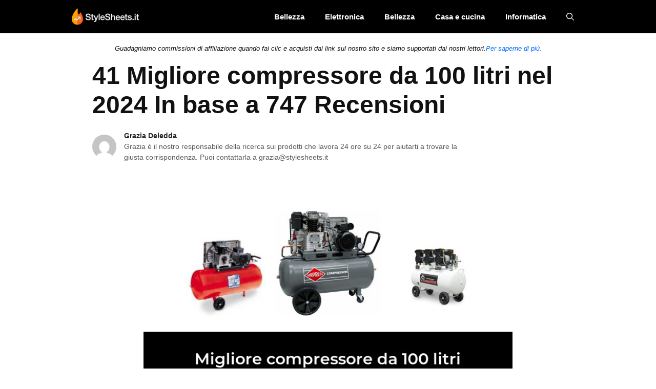

--- FILE ---
content_type: text/html; charset=UTF-8
request_url: https://www.stylesheets.it/migliore-compressore-da-100-litri/
body_size: 31224
content:
<!DOCTYPE html>
<html lang="it-IT">
<head>
	<meta charset="UTF-8">
	<meta name='robots' content='index, follow, max-image-preview:large, max-snippet:-1, max-video-preview:-1' />
<meta name="viewport" content="width=device-width, initial-scale=1">
	<!-- This site is optimized with the Yoast SEO Premium plugin v20.6 (Yoast SEO v20.13) - https://yoast.com/wordpress/plugins/seo/ -->
	<title>41 Migliore compressore da 100 litri nel 2024 In base a 747 Recensioni</title>
	<link rel="canonical" href="https://www.stylesheets.it/migliore-compressore-da-100-litri/" />
	<meta property="og:locale" content="it_IT" />
	<meta property="og:type" content="article" />
	<meta property="og:title" content="41 Migliore compressore da 100 litri nel 2024 In base a 747 Recensioni" />
	<meta property="og:url" content="https://www.stylesheets.it/migliore-compressore-da-100-litri/" />
	<meta property="og:site_name" content="StylesSheets.it" />
	<meta property="article:published_time" content="2022-12-23T13:14:19+00:00" />
	<meta property="og:image" content="https://www.stylesheets.it/wp-content/uploads/2022/12/migliore-compressore-da-100-litri-3151.jpg" />
	<meta property="og:image:width" content="700" />
	<meta property="og:image:height" content="400" />
	<meta property="og:image:type" content="image/jpeg" />
	<meta name="author" content="Grazia Deledda" />
	<meta name="twitter:card" content="summary_large_image" />
	<meta name="twitter:label1" content="Scritto da" />
	<meta name="twitter:data1" content="Grazia Deledda" />
	<meta name="twitter:label2" content="Tempo di lettura stimato" />
	<meta name="twitter:data2" content="27 minuti" />
	<script type="application/ld+json" class="yoast-schema-graph">{"@context":"https://schema.org","@graph":[{"@type":"Article","@id":"https://www.stylesheets.it/migliore-compressore-da-100-litri/#article","isPartOf":{"@id":"https://www.stylesheets.it/migliore-compressore-da-100-litri/"},"author":{"name":"Grazia Deledda","@id":"https://www.stylesheets.it/#/schema/person/d71b493410590d598651180c224d94fe"},"headline":"41 Migliore compressore da 100 litri nel 2024 In base a 747 Recensioni","datePublished":"2022-12-23T13:14:19+00:00","dateModified":"2022-12-23T13:14:19+00:00","mainEntityOfPage":{"@id":"https://www.stylesheets.it/migliore-compressore-da-100-litri/"},"wordCount":5451,"commentCount":0,"publisher":{"@id":"https://www.stylesheets.it/#organization"},"image":{"@id":"https://www.stylesheets.it/migliore-compressore-da-100-litri/#primaryimage"},"thumbnailUrl":"https://www.stylesheets.it/wp-content/uploads/2022/12/migliore-compressore-da-100-litri-3151.jpg","articleSection":["Utensili elettrici e a mano"],"inLanguage":"it-IT"},{"@type":"WebPage","@id":"https://www.stylesheets.it/migliore-compressore-da-100-litri/","url":"https://www.stylesheets.it/migliore-compressore-da-100-litri/","name":"41 Migliore compressore da 100 litri nel 2024 In base a 747 Recensioni","isPartOf":{"@id":"https://www.stylesheets.it/#website"},"primaryImageOfPage":{"@id":"https://www.stylesheets.it/migliore-compressore-da-100-litri/#primaryimage"},"image":{"@id":"https://www.stylesheets.it/migliore-compressore-da-100-litri/#primaryimage"},"thumbnailUrl":"https://www.stylesheets.it/wp-content/uploads/2022/12/migliore-compressore-da-100-litri-3151.jpg","datePublished":"2022-12-23T13:14:19+00:00","dateModified":"2022-12-23T13:14:19+00:00","breadcrumb":{"@id":"https://www.stylesheets.it/migliore-compressore-da-100-litri/#breadcrumb"},"inLanguage":"it-IT","potentialAction":[{"@type":"ReadAction","target":["https://www.stylesheets.it/migliore-compressore-da-100-litri/"]}]},{"@type":"ImageObject","inLanguage":"it-IT","@id":"https://www.stylesheets.it/migliore-compressore-da-100-litri/#primaryimage","url":"https://www.stylesheets.it/wp-content/uploads/2022/12/migliore-compressore-da-100-litri-3151.jpg","contentUrl":"https://www.stylesheets.it/wp-content/uploads/2022/12/migliore-compressore-da-100-litri-3151.jpg","width":700,"height":400},{"@type":"BreadcrumbList","@id":"https://www.stylesheets.it/migliore-compressore-da-100-litri/#breadcrumb","itemListElement":[{"@type":"ListItem","position":1,"name":"Home","item":"https://www.stylesheets.it/"},{"@type":"ListItem","position":2,"name":"41 Migliore compressore da 100 litri nel 2024 In base a 747 Recensioni"}]},{"@type":"WebSite","@id":"https://www.stylesheets.it/#website","url":"https://www.stylesheets.it/","name":"StylesSheets.it","description":"Ultimi aggiornamenti di notizie e migliori recensioni di prodotti","publisher":{"@id":"https://www.stylesheets.it/#organization"},"inLanguage":"it-IT"},{"@type":"Organization","@id":"https://www.stylesheets.it/#organization","name":"StyleSheets.it","url":"https://www.stylesheets.it/","logo":{"@type":"ImageObject","inLanguage":"it-IT","@id":"https://www.stylesheets.it/#/schema/logo/image/","url":"https://www.stylesheets.it/wp-content/uploads/2020/07/544-180.png","contentUrl":"https://www.stylesheets.it/wp-content/uploads/2020/07/544-180.png","width":544,"height":180,"caption":"StyleSheets.it"},"image":{"@id":"https://www.stylesheets.it/#/schema/logo/image/"}},{"@type":"Person","@id":"https://www.stylesheets.it/#/schema/person/d71b493410590d598651180c224d94fe","name":"Grazia Deledda","image":{"@type":"ImageObject","inLanguage":"it-IT","@id":"https://www.stylesheets.it/#/schema/person/image/","url":"https://secure.gravatar.com/avatar/96eb0bb1e3bd7f8f02dd7f3a5710aa88?s=96&d=mm&r=g","contentUrl":"https://secure.gravatar.com/avatar/96eb0bb1e3bd7f8f02dd7f3a5710aa88?s=96&d=mm&r=g","caption":"Grazia Deledda"},"description":"Prima di iniziare StyleSheets.it ha lavorato con varie agenzie di stampa come Ground Reporter. Mi piace discutere di cose legate allo shopping.","sameAs":["https://www.stylesheets.it"],"url":"https://www.stylesheets.it/author/admin/"}]}</script>
	<!-- / Yoast SEO Premium plugin. -->


<link rel='dns-prefetch' href='//www.stylesheets.it' />
<link rel='dns-prefetch' href='//code.jquery.com' />
<link rel='dns-prefetch' href='//stats.wp.com' />
<link rel="alternate" type="application/rss+xml" title="StylesSheets.it &raquo; Feed" href="https://www.stylesheets.it/feed/" />
<script>
window._wpemojiSettings = {"baseUrl":"https:\/\/s.w.org\/images\/core\/emoji\/14.0.0\/72x72\/","ext":".png","svgUrl":"https:\/\/s.w.org\/images\/core\/emoji\/14.0.0\/svg\/","svgExt":".svg","source":{"concatemoji":"https:\/\/www.stylesheets.it\/wp-includes\/js\/wp-emoji-release.min.js?ver=6.2.8"}};
/*! This file is auto-generated */
!function(e,a,t){var n,r,o,i=a.createElement("canvas"),p=i.getContext&&i.getContext("2d");function s(e,t){p.clearRect(0,0,i.width,i.height),p.fillText(e,0,0);e=i.toDataURL();return p.clearRect(0,0,i.width,i.height),p.fillText(t,0,0),e===i.toDataURL()}function c(e){var t=a.createElement("script");t.src=e,t.defer=t.type="text/javascript",a.getElementsByTagName("head")[0].appendChild(t)}for(o=Array("flag","emoji"),t.supports={everything:!0,everythingExceptFlag:!0},r=0;r<o.length;r++)t.supports[o[r]]=function(e){if(p&&p.fillText)switch(p.textBaseline="top",p.font="600 32px Arial",e){case"flag":return s("\ud83c\udff3\ufe0f\u200d\u26a7\ufe0f","\ud83c\udff3\ufe0f\u200b\u26a7\ufe0f")?!1:!s("\ud83c\uddfa\ud83c\uddf3","\ud83c\uddfa\u200b\ud83c\uddf3")&&!s("\ud83c\udff4\udb40\udc67\udb40\udc62\udb40\udc65\udb40\udc6e\udb40\udc67\udb40\udc7f","\ud83c\udff4\u200b\udb40\udc67\u200b\udb40\udc62\u200b\udb40\udc65\u200b\udb40\udc6e\u200b\udb40\udc67\u200b\udb40\udc7f");case"emoji":return!s("\ud83e\udef1\ud83c\udffb\u200d\ud83e\udef2\ud83c\udfff","\ud83e\udef1\ud83c\udffb\u200b\ud83e\udef2\ud83c\udfff")}return!1}(o[r]),t.supports.everything=t.supports.everything&&t.supports[o[r]],"flag"!==o[r]&&(t.supports.everythingExceptFlag=t.supports.everythingExceptFlag&&t.supports[o[r]]);t.supports.everythingExceptFlag=t.supports.everythingExceptFlag&&!t.supports.flag,t.DOMReady=!1,t.readyCallback=function(){t.DOMReady=!0},t.supports.everything||(n=function(){t.readyCallback()},a.addEventListener?(a.addEventListener("DOMContentLoaded",n,!1),e.addEventListener("load",n,!1)):(e.attachEvent("onload",n),a.attachEvent("onreadystatechange",function(){"complete"===a.readyState&&t.readyCallback()})),(e=t.source||{}).concatemoji?c(e.concatemoji):e.wpemoji&&e.twemoji&&(c(e.twemoji),c(e.wpemoji)))}(window,document,window._wpemojiSettings);
</script>
<style>
img.wp-smiley,
img.emoji {
	display: inline !important;
	border: none !important;
	box-shadow: none !important;
	height: 1em !important;
	width: 1em !important;
	margin: 0 0.07em !important;
	vertical-align: -0.1em !important;
	background: none !important;
	padding: 0 !important;
}
</style>
	<link rel='stylesheet' id='wp-block-library-css' href='https://www.stylesheets.it/wp-includes/css/dist/block-library/style.min.css?ver=6.2.8' media='all' />
<style id='wp-block-library-inline-css'>
.has-text-align-justify{text-align:justify;}
</style>
<link rel='stylesheet' id='jetpack-videopress-video-block-view-css' href='https://www.stylesheets.it/wp-content/plugins/jetpack/jetpack_vendor/automattic/jetpack-videopress/build/block-editor/blocks/video/view.css?minify=false&#038;ver=34ae973733627b74a14e' media='all' />
<link rel='stylesheet' id='mediaelement-css' href='https://www.stylesheets.it/wp-includes/js/mediaelement/mediaelementplayer-legacy.min.css?ver=4.2.17' media='all' />
<link rel='stylesheet' id='wp-mediaelement-css' href='https://www.stylesheets.it/wp-includes/js/mediaelement/wp-mediaelement.min.css?ver=6.2.8' media='all' />
<link rel='stylesheet' id='classic-theme-styles-css' href='https://www.stylesheets.it/wp-includes/css/classic-themes.min.css?ver=6.2.8' media='all' />
<style id='global-styles-inline-css'>
body{--wp--preset--color--black: #000000;--wp--preset--color--cyan-bluish-gray: #abb8c3;--wp--preset--color--white: #ffffff;--wp--preset--color--pale-pink: #f78da7;--wp--preset--color--vivid-red: #cf2e2e;--wp--preset--color--luminous-vivid-orange: #ff6900;--wp--preset--color--luminous-vivid-amber: #fcb900;--wp--preset--color--light-green-cyan: #7bdcb5;--wp--preset--color--vivid-green-cyan: #00d084;--wp--preset--color--pale-cyan-blue: #8ed1fc;--wp--preset--color--vivid-cyan-blue: #0693e3;--wp--preset--color--vivid-purple: #9b51e0;--wp--preset--color--contrast: var(--contrast);--wp--preset--color--contrast-2: var(--contrast-2);--wp--preset--color--contrast-3: var(--contrast-3);--wp--preset--color--base: var(--base);--wp--preset--color--base-2: var(--base-2);--wp--preset--color--base-3: var(--base-3);--wp--preset--color--accent: var(--accent);--wp--preset--gradient--vivid-cyan-blue-to-vivid-purple: linear-gradient(135deg,rgba(6,147,227,1) 0%,rgb(155,81,224) 100%);--wp--preset--gradient--light-green-cyan-to-vivid-green-cyan: linear-gradient(135deg,rgb(122,220,180) 0%,rgb(0,208,130) 100%);--wp--preset--gradient--luminous-vivid-amber-to-luminous-vivid-orange: linear-gradient(135deg,rgba(252,185,0,1) 0%,rgba(255,105,0,1) 100%);--wp--preset--gradient--luminous-vivid-orange-to-vivid-red: linear-gradient(135deg,rgba(255,105,0,1) 0%,rgb(207,46,46) 100%);--wp--preset--gradient--very-light-gray-to-cyan-bluish-gray: linear-gradient(135deg,rgb(238,238,238) 0%,rgb(169,184,195) 100%);--wp--preset--gradient--cool-to-warm-spectrum: linear-gradient(135deg,rgb(74,234,220) 0%,rgb(151,120,209) 20%,rgb(207,42,186) 40%,rgb(238,44,130) 60%,rgb(251,105,98) 80%,rgb(254,248,76) 100%);--wp--preset--gradient--blush-light-purple: linear-gradient(135deg,rgb(255,206,236) 0%,rgb(152,150,240) 100%);--wp--preset--gradient--blush-bordeaux: linear-gradient(135deg,rgb(254,205,165) 0%,rgb(254,45,45) 50%,rgb(107,0,62) 100%);--wp--preset--gradient--luminous-dusk: linear-gradient(135deg,rgb(255,203,112) 0%,rgb(199,81,192) 50%,rgb(65,88,208) 100%);--wp--preset--gradient--pale-ocean: linear-gradient(135deg,rgb(255,245,203) 0%,rgb(182,227,212) 50%,rgb(51,167,181) 100%);--wp--preset--gradient--electric-grass: linear-gradient(135deg,rgb(202,248,128) 0%,rgb(113,206,126) 100%);--wp--preset--gradient--midnight: linear-gradient(135deg,rgb(2,3,129) 0%,rgb(40,116,252) 100%);--wp--preset--duotone--dark-grayscale: url('#wp-duotone-dark-grayscale');--wp--preset--duotone--grayscale: url('#wp-duotone-grayscale');--wp--preset--duotone--purple-yellow: url('#wp-duotone-purple-yellow');--wp--preset--duotone--blue-red: url('#wp-duotone-blue-red');--wp--preset--duotone--midnight: url('#wp-duotone-midnight');--wp--preset--duotone--magenta-yellow: url('#wp-duotone-magenta-yellow');--wp--preset--duotone--purple-green: url('#wp-duotone-purple-green');--wp--preset--duotone--blue-orange: url('#wp-duotone-blue-orange');--wp--preset--font-size--small: 13px;--wp--preset--font-size--medium: 20px;--wp--preset--font-size--large: 36px;--wp--preset--font-size--x-large: 42px;--wp--preset--spacing--20: 0.44rem;--wp--preset--spacing--30: 0.67rem;--wp--preset--spacing--40: 1rem;--wp--preset--spacing--50: 1.5rem;--wp--preset--spacing--60: 2.25rem;--wp--preset--spacing--70: 3.38rem;--wp--preset--spacing--80: 5.06rem;--wp--preset--shadow--natural: 6px 6px 9px rgba(0, 0, 0, 0.2);--wp--preset--shadow--deep: 12px 12px 50px rgba(0, 0, 0, 0.4);--wp--preset--shadow--sharp: 6px 6px 0px rgba(0, 0, 0, 0.2);--wp--preset--shadow--outlined: 6px 6px 0px -3px rgba(255, 255, 255, 1), 6px 6px rgba(0, 0, 0, 1);--wp--preset--shadow--crisp: 6px 6px 0px rgba(0, 0, 0, 1);}:where(.is-layout-flex){gap: 0.5em;}body .is-layout-flow > .alignleft{float: left;margin-inline-start: 0;margin-inline-end: 2em;}body .is-layout-flow > .alignright{float: right;margin-inline-start: 2em;margin-inline-end: 0;}body .is-layout-flow > .aligncenter{margin-left: auto !important;margin-right: auto !important;}body .is-layout-constrained > .alignleft{float: left;margin-inline-start: 0;margin-inline-end: 2em;}body .is-layout-constrained > .alignright{float: right;margin-inline-start: 2em;margin-inline-end: 0;}body .is-layout-constrained > .aligncenter{margin-left: auto !important;margin-right: auto !important;}body .is-layout-constrained > :where(:not(.alignleft):not(.alignright):not(.alignfull)){max-width: var(--wp--style--global--content-size);margin-left: auto !important;margin-right: auto !important;}body .is-layout-constrained > .alignwide{max-width: var(--wp--style--global--wide-size);}body .is-layout-flex{display: flex;}body .is-layout-flex{flex-wrap: wrap;align-items: center;}body .is-layout-flex > *{margin: 0;}:where(.wp-block-columns.is-layout-flex){gap: 2em;}.has-black-color{color: var(--wp--preset--color--black) !important;}.has-cyan-bluish-gray-color{color: var(--wp--preset--color--cyan-bluish-gray) !important;}.has-white-color{color: var(--wp--preset--color--white) !important;}.has-pale-pink-color{color: var(--wp--preset--color--pale-pink) !important;}.has-vivid-red-color{color: var(--wp--preset--color--vivid-red) !important;}.has-luminous-vivid-orange-color{color: var(--wp--preset--color--luminous-vivid-orange) !important;}.has-luminous-vivid-amber-color{color: var(--wp--preset--color--luminous-vivid-amber) !important;}.has-light-green-cyan-color{color: var(--wp--preset--color--light-green-cyan) !important;}.has-vivid-green-cyan-color{color: var(--wp--preset--color--vivid-green-cyan) !important;}.has-pale-cyan-blue-color{color: var(--wp--preset--color--pale-cyan-blue) !important;}.has-vivid-cyan-blue-color{color: var(--wp--preset--color--vivid-cyan-blue) !important;}.has-vivid-purple-color{color: var(--wp--preset--color--vivid-purple) !important;}.has-black-background-color{background-color: var(--wp--preset--color--black) !important;}.has-cyan-bluish-gray-background-color{background-color: var(--wp--preset--color--cyan-bluish-gray) !important;}.has-white-background-color{background-color: var(--wp--preset--color--white) !important;}.has-pale-pink-background-color{background-color: var(--wp--preset--color--pale-pink) !important;}.has-vivid-red-background-color{background-color: var(--wp--preset--color--vivid-red) !important;}.has-luminous-vivid-orange-background-color{background-color: var(--wp--preset--color--luminous-vivid-orange) !important;}.has-luminous-vivid-amber-background-color{background-color: var(--wp--preset--color--luminous-vivid-amber) !important;}.has-light-green-cyan-background-color{background-color: var(--wp--preset--color--light-green-cyan) !important;}.has-vivid-green-cyan-background-color{background-color: var(--wp--preset--color--vivid-green-cyan) !important;}.has-pale-cyan-blue-background-color{background-color: var(--wp--preset--color--pale-cyan-blue) !important;}.has-vivid-cyan-blue-background-color{background-color: var(--wp--preset--color--vivid-cyan-blue) !important;}.has-vivid-purple-background-color{background-color: var(--wp--preset--color--vivid-purple) !important;}.has-black-border-color{border-color: var(--wp--preset--color--black) !important;}.has-cyan-bluish-gray-border-color{border-color: var(--wp--preset--color--cyan-bluish-gray) !important;}.has-white-border-color{border-color: var(--wp--preset--color--white) !important;}.has-pale-pink-border-color{border-color: var(--wp--preset--color--pale-pink) !important;}.has-vivid-red-border-color{border-color: var(--wp--preset--color--vivid-red) !important;}.has-luminous-vivid-orange-border-color{border-color: var(--wp--preset--color--luminous-vivid-orange) !important;}.has-luminous-vivid-amber-border-color{border-color: var(--wp--preset--color--luminous-vivid-amber) !important;}.has-light-green-cyan-border-color{border-color: var(--wp--preset--color--light-green-cyan) !important;}.has-vivid-green-cyan-border-color{border-color: var(--wp--preset--color--vivid-green-cyan) !important;}.has-pale-cyan-blue-border-color{border-color: var(--wp--preset--color--pale-cyan-blue) !important;}.has-vivid-cyan-blue-border-color{border-color: var(--wp--preset--color--vivid-cyan-blue) !important;}.has-vivid-purple-border-color{border-color: var(--wp--preset--color--vivid-purple) !important;}.has-vivid-cyan-blue-to-vivid-purple-gradient-background{background: var(--wp--preset--gradient--vivid-cyan-blue-to-vivid-purple) !important;}.has-light-green-cyan-to-vivid-green-cyan-gradient-background{background: var(--wp--preset--gradient--light-green-cyan-to-vivid-green-cyan) !important;}.has-luminous-vivid-amber-to-luminous-vivid-orange-gradient-background{background: var(--wp--preset--gradient--luminous-vivid-amber-to-luminous-vivid-orange) !important;}.has-luminous-vivid-orange-to-vivid-red-gradient-background{background: var(--wp--preset--gradient--luminous-vivid-orange-to-vivid-red) !important;}.has-very-light-gray-to-cyan-bluish-gray-gradient-background{background: var(--wp--preset--gradient--very-light-gray-to-cyan-bluish-gray) !important;}.has-cool-to-warm-spectrum-gradient-background{background: var(--wp--preset--gradient--cool-to-warm-spectrum) !important;}.has-blush-light-purple-gradient-background{background: var(--wp--preset--gradient--blush-light-purple) !important;}.has-blush-bordeaux-gradient-background{background: var(--wp--preset--gradient--blush-bordeaux) !important;}.has-luminous-dusk-gradient-background{background: var(--wp--preset--gradient--luminous-dusk) !important;}.has-pale-ocean-gradient-background{background: var(--wp--preset--gradient--pale-ocean) !important;}.has-electric-grass-gradient-background{background: var(--wp--preset--gradient--electric-grass) !important;}.has-midnight-gradient-background{background: var(--wp--preset--gradient--midnight) !important;}.has-small-font-size{font-size: var(--wp--preset--font-size--small) !important;}.has-medium-font-size{font-size: var(--wp--preset--font-size--medium) !important;}.has-large-font-size{font-size: var(--wp--preset--font-size--large) !important;}.has-x-large-font-size{font-size: var(--wp--preset--font-size--x-large) !important;}
.wp-block-navigation a:where(:not(.wp-element-button)){color: inherit;}
:where(.wp-block-columns.is-layout-flex){gap: 2em;}
.wp-block-pullquote{font-size: 1.5em;line-height: 1.6;}
</style>
<link rel='stylesheet' id='amz-manager-css' href='https://www.stylesheets.it/wp-content/plugins/amz-manager/public/css/amz-manager-public.css?ver=2.0.0' media='all' />
<link rel='stylesheet' id='amz-manager-table-only-css' href='https://www.stylesheets.it/wp-content/plugins/amz-manager/public/css/amz-manager-table-only.css?ver=2.0.0' media='all' />
<link rel='stylesheet' id='custom-table-css-css' href='https://www.stylesheets.it/wp-content/plugins/amz-manager/public/css/amz-manager-custom-table.css?ver=all' media='all' />
<link rel='stylesheet' id='wp-show-posts-css' href='https://www.stylesheets.it/wp-content/plugins/wp-show-posts/css/wp-show-posts-min.css?ver=1.1.4' media='all' />
<link rel='stylesheet' id='generate-widget-areas-css' href='https://www.stylesheets.it/wp-content/themes/generatepress/assets/css/components/widget-areas.min.css?ver=3.3.0' media='all' />
<link rel='stylesheet' id='generate-style-css' href='https://www.stylesheets.it/wp-content/themes/generatepress/assets/css/main.min.css?ver=3.3.0' media='all' />
<style id='generate-style-inline-css'>
body{background-color:#ffffff;color:#111111;}a{color:#111111;}a{text-decoration:underline;}.entry-title a, .site-branding a, a.button, .wp-block-button__link, .main-navigation a{text-decoration:none;}a:hover, a:focus, a:active{color:#006aff;}.wp-block-group__inner-container{max-width:1200px;margin-left:auto;margin-right:auto;}.site-header .header-image{width:90px;}.generate-back-to-top{font-size:20px;border-radius:3px;position:fixed;bottom:30px;right:30px;line-height:40px;width:40px;text-align:center;z-index:10;transition:opacity 300ms ease-in-out;opacity:0.1;transform:translateY(1000px);}.generate-back-to-top__show{opacity:1;transform:translateY(0);}.navigation-search{position:absolute;left:-99999px;pointer-events:none;visibility:hidden;z-index:20;width:100%;top:0;transition:opacity 100ms ease-in-out;opacity:0;}.navigation-search.nav-search-active{left:0;right:0;pointer-events:auto;visibility:visible;opacity:1;}.navigation-search input[type="search"]{outline:0;border:0;vertical-align:bottom;line-height:1;opacity:0.9;width:100%;z-index:20;border-radius:0;-webkit-appearance:none;height:60px;}.navigation-search input::-ms-clear{display:none;width:0;height:0;}.navigation-search input::-ms-reveal{display:none;width:0;height:0;}.navigation-search input::-webkit-search-decoration, .navigation-search input::-webkit-search-cancel-button, .navigation-search input::-webkit-search-results-button, .navigation-search input::-webkit-search-results-decoration{display:none;}.gen-sidebar-nav .navigation-search{top:auto;bottom:0;}:root{--contrast:#222222;--contrast-2:#575760;--contrast-3:#b2b2be;--base:#f0f0f0;--base-2:#f7f8f9;--base-3:#ffffff;--accent:#1e73be;}:root .has-contrast-color{color:var(--contrast);}:root .has-contrast-background-color{background-color:var(--contrast);}:root .has-contrast-2-color{color:var(--contrast-2);}:root .has-contrast-2-background-color{background-color:var(--contrast-2);}:root .has-contrast-3-color{color:var(--contrast-3);}:root .has-contrast-3-background-color{background-color:var(--contrast-3);}:root .has-base-color{color:var(--base);}:root .has-base-background-color{background-color:var(--base);}:root .has-base-2-color{color:var(--base-2);}:root .has-base-2-background-color{background-color:var(--base-2);}:root .has-base-3-color{color:var(--base-3);}:root .has-base-3-background-color{background-color:var(--base-3);}:root .has-accent-color{color:var(--accent);}:root .has-accent-background-color{background-color:var(--accent);}.top-bar{background-color:#636363;color:#ffffff;}.top-bar a{color:#ffffff;}.top-bar a:hover{color:#303030;}.site-header{background-color:var(--base-3);color:#3a3a3a;}.site-header a{color:#3a3a3a;}.main-title a,.main-title a:hover{color:#ffffff;}.site-description{color:var(--contrast-2);}.main-navigation,.main-navigation ul ul{background-color:#000000;}.main-navigation .main-nav ul li a, .main-navigation .menu-toggle, .main-navigation .menu-bar-items{color:#ffffff;}.main-navigation .main-nav ul li:not([class*="current-menu-"]):hover > a, .main-navigation .main-nav ul li:not([class*="current-menu-"]):focus > a, .main-navigation .main-nav ul li.sfHover:not([class*="current-menu-"]) > a, .main-navigation .menu-bar-item:hover > a, .main-navigation .menu-bar-item.sfHover > a{color:#f9f9f9;background-color:#006aff;}button.menu-toggle:hover,button.menu-toggle:focus{color:#ffffff;}.main-navigation .main-nav ul li[class*="current-menu-"] > a{color:#ffffff;background-color:#006aff;}.navigation-search input[type="search"],.navigation-search input[type="search"]:active, .navigation-search input[type="search"]:focus, .main-navigation .main-nav ul li.search-item.active > a, .main-navigation .menu-bar-items .search-item.active > a{color:#f9f9f9;background-color:#006aff;}.main-navigation ul ul{background-color:#006aff;}.main-navigation .main-nav ul ul li a{color:#ffffff;}.main-navigation .main-nav ul ul li:not([class*="current-menu-"]):hover > a,.main-navigation .main-nav ul ul li:not([class*="current-menu-"]):focus > a, .main-navigation .main-nav ul ul li.sfHover:not([class*="current-menu-"]) > a{color:#f9f9f9;background-color:#006aff;}.main-navigation .main-nav ul ul li[class*="current-menu-"] > a{color:#ffffff;background-color:#006aff;}.separate-containers .inside-article, .separate-containers .comments-area, .separate-containers .page-header, .one-container .container, .separate-containers .paging-navigation, .inside-page-header{color:#111111;background-color:#ffffff;}.inside-article a,.paging-navigation a,.comments-area a,.page-header a{color:#006aff;}.inside-article a:hover,.paging-navigation a:hover,.comments-area a:hover,.page-header a:hover{color:#006aed;}.entry-title a{color:#222831;}.entry-title a:hover{color:#006aff;}.entry-meta{color:#878787;}.entry-meta a{color:#727272;}.entry-meta a:hover{color:#0a0101;}.sidebar .widget{background-color:#ffffff;}.sidebar .widget .widget-title{color:#000000;}.footer-widgets{background-color:#111111;}.footer-widgets a{color:#ffffff;}.footer-widgets a:hover{color:#006aff;}.footer-widgets .widget-title{color:#ffffff;}.site-info{color:#ffffff;background-color:#111111;}.site-info a{color:#ffffff;}.site-info a:hover{color:#ffffff;}.footer-bar .widget_nav_menu .current-menu-item a{color:#ffffff;}input[type="text"],input[type="email"],input[type="url"],input[type="password"],input[type="search"],input[type="tel"],input[type="number"],textarea,select{color:var(--contrast);background-color:var(--base-2);border-color:var(--base);}input[type="text"]:focus,input[type="email"]:focus,input[type="url"]:focus,input[type="password"]:focus,input[type="search"]:focus,input[type="tel"]:focus,input[type="number"]:focus,textarea:focus,select:focus{color:var(--contrast);background-color:var(--base-2);border-color:var(--contrast-3);}button,html input[type="button"],input[type="reset"],input[type="submit"],a.button,a.wp-block-button__link:not(.has-background){color:#ffffff;background-color:#006aff;}button:hover,html input[type="button"]:hover,input[type="reset"]:hover,input[type="submit"]:hover,a.button:hover,button:focus,html input[type="button"]:focus,input[type="reset"]:focus,input[type="submit"]:focus,a.button:focus,a.wp-block-button__link:not(.has-background):active,a.wp-block-button__link:not(.has-background):focus,a.wp-block-button__link:not(.has-background):hover{color:#ffffff;background-color:#006ee5;}a.generate-back-to-top{background-color:rgba( 0,0,0,0.4 );color:#ffffff;}a.generate-back-to-top:hover,a.generate-back-to-top:focus{background-color:rgba( 0,0,0,0.6 );color:#ffffff;}:root{--gp-search-modal-bg-color:var(--base-3);--gp-search-modal-text-color:var(--contrast);--gp-search-modal-overlay-bg-color:rgba(0,0,0,0.2);}@media (max-width: 768px){.main-navigation .menu-bar-item:hover > a, .main-navigation .menu-bar-item.sfHover > a{background:none;color:#ffffff;}}.inside-top-bar{padding:10px;}.inside-header{padding:40px;}.nav-below-header .main-navigation .inside-navigation.grid-container, .nav-above-header .main-navigation .inside-navigation.grid-container{padding:0px 20px 0px 20px;}.separate-containers .inside-article, .separate-containers .comments-area, .separate-containers .page-header, .separate-containers .paging-navigation, .one-container .site-content, .inside-page-header{padding:15px;}.site-main .wp-block-group__inner-container{padding:15px;}.separate-containers .paging-navigation{padding-top:20px;padding-bottom:20px;}.entry-content .alignwide, body:not(.no-sidebar) .entry-content .alignfull{margin-left:-15px;width:calc(100% + 30px);max-width:calc(100% + 30px);}.one-container.right-sidebar .site-main,.one-container.both-right .site-main{margin-right:15px;}.one-container.left-sidebar .site-main,.one-container.both-left .site-main{margin-left:15px;}.one-container.both-sidebars .site-main{margin:0px 15px 0px 15px;}.one-container.archive .post:not(:last-child):not(.is-loop-template-item), .one-container.blog .post:not(:last-child):not(.is-loop-template-item){padding-bottom:15px;}.main-navigation .main-nav ul li a,.menu-toggle,.main-navigation .menu-bar-item > a{line-height:65px;}.navigation-search input[type="search"]{height:65px;}.rtl .menu-item-has-children .dropdown-menu-toggle{padding-left:20px;}.rtl .main-navigation .main-nav ul li.menu-item-has-children > a{padding-right:20px;}.widget-area .widget{padding:50px;}.inside-site-info{padding:20px;}@media (max-width:768px){.separate-containers .inside-article, .separate-containers .comments-area, .separate-containers .page-header, .separate-containers .paging-navigation, .one-container .site-content, .inside-page-header{padding:30px;}.site-main .wp-block-group__inner-container{padding:30px;}.inside-site-info{padding-right:10px;padding-left:10px;}.entry-content .alignwide, body:not(.no-sidebar) .entry-content .alignfull{margin-left:-30px;width:calc(100% + 60px);max-width:calc(100% + 60px);}.one-container .site-main .paging-navigation{margin-bottom:20px;}}/* End cached CSS */.is-right-sidebar{width:30%;}.is-left-sidebar{width:25%;}.site-content .content-area{width:100%;}@media (max-width: 768px){.main-navigation .menu-toggle,.sidebar-nav-mobile:not(#sticky-placeholder){display:block;}.main-navigation ul,.gen-sidebar-nav,.main-navigation:not(.slideout-navigation):not(.toggled) .main-nav > ul,.has-inline-mobile-toggle #site-navigation .inside-navigation > *:not(.navigation-search):not(.main-nav){display:none;}.nav-align-right .inside-navigation,.nav-align-center .inside-navigation{justify-content:space-between;}}
.dynamic-author-image-rounded{border-radius:100%;}.dynamic-featured-image, .dynamic-author-image{vertical-align:middle;}.one-container.blog .dynamic-content-template:not(:last-child), .one-container.archive .dynamic-content-template:not(:last-child){padding-bottom:0px;}.dynamic-entry-excerpt > p:last-child{margin-bottom:0px;}
.main-navigation .main-nav ul li a,.menu-toggle,.main-navigation .menu-bar-item > a{transition: line-height 300ms ease}.main-navigation.toggled .main-nav > ul{background-color: #000000}.sticky-enabled .gen-sidebar-nav.is_stuck .main-navigation {margin-bottom: 0px;}.sticky-enabled .gen-sidebar-nav.is_stuck {z-index: 500;}.sticky-enabled .main-navigation.is_stuck {box-shadow: 0 2px 2px -2px rgba(0, 0, 0, .2);}.navigation-stick:not(.gen-sidebar-nav) {left: 0;right: 0;width: 100% !important;}.nav-float-right .navigation-stick {width: 100% !important;left: 0;}.nav-float-right .navigation-stick .navigation-branding {margin-right: auto;}.main-navigation.has-sticky-branding:not(.grid-container) .inside-navigation:not(.grid-container) .navigation-branding{margin-left: 10px;}
</style>
<link rel='stylesheet' id='generate-child-css' href='https://www.stylesheets.it/wp-content/themes/generatepress_child/style.css?ver=1654754555' media='all' />
<link rel='stylesheet' id='generate-blog-images-css' href='https://www.stylesheets.it/wp-content/plugins/gp-premium/blog/functions/css/featured-images.min.css?ver=2.3.1' media='all' />
<link rel='stylesheet' id='generate-navigation-branding-css' href='https://www.stylesheets.it/wp-content/plugins/gp-premium/menu-plus/functions/css/navigation-branding-flex.min.css?ver=2.3.1' media='all' />
<style id='generate-navigation-branding-inline-css'>
.main-navigation.has-branding .inside-navigation.grid-container, .main-navigation.has-branding.grid-container .inside-navigation:not(.grid-container){padding:0px 15px 0px 15px;}.main-navigation.has-branding:not(.grid-container) .inside-navigation:not(.grid-container) .navigation-branding{margin-left:10px;}.navigation-branding img, .site-logo.mobile-header-logo img{height:65px;width:auto;}.navigation-branding .main-title{line-height:65px;}@media (max-width: 768px){.main-navigation.has-branding.nav-align-center .menu-bar-items, .main-navigation.has-sticky-branding.navigation-stick.nav-align-center .menu-bar-items{margin-left:auto;}.navigation-branding{margin-right:auto;margin-left:10px;}.navigation-branding .main-title, .mobile-header-navigation .site-logo{margin-left:10px;}.main-navigation.has-branding .inside-navigation.grid-container{padding:0px;}}
</style>
<link rel="https://api.w.org/" href="https://www.stylesheets.it/wp-json/" /><link rel="alternate" type="application/json" href="https://www.stylesheets.it/wp-json/wp/v2/posts/6421" /><link rel="EditURI" type="application/rsd+xml" title="RSD" href="https://www.stylesheets.it/xmlrpc.php?rsd" />
<link rel="wlwmanifest" type="application/wlwmanifest+xml" href="https://www.stylesheets.it/wp-includes/wlwmanifest.xml" />
<meta name="generator" content="WordPress 6.2.8" />
<link rel='shortlink' href='https://www.stylesheets.it/?p=6421' />
<link rel="alternate" type="application/json+oembed" href="https://www.stylesheets.it/wp-json/oembed/1.0/embed?url=https%3A%2F%2Fwww.stylesheets.it%2Fmigliore-compressore-da-100-litri%2F" />
<link rel="alternate" type="text/xml+oembed" href="https://www.stylesheets.it/wp-json/oembed/1.0/embed?url=https%3A%2F%2Fwww.stylesheets.it%2Fmigliore-compressore-da-100-litri%2F&#038;format=xml" />
<link rel="preload" as="image" href="https://www.stylesheets.it/wp-content/uploads/2022/12/migliore-compressore-da-100-litri-3151.jpg"/>	<style>img#wpstats{display:none}</style>
		<link rel="amphtml" href="https://www.stylesheets.it/migliore-compressore-da-100-litri/?amp"><link rel="icon" href="https://www.stylesheets.it/wp-content/uploads/2020/07/favicon.png" sizes="32x32" />
<link rel="icon" href="https://www.stylesheets.it/wp-content/uploads/2020/07/favicon.png" sizes="192x192" />
<link rel="apple-touch-icon" href="https://www.stylesheets.it/wp-content/uploads/2020/07/favicon.png" />
<meta name="msapplication-TileImage" content="https://www.stylesheets.it/wp-content/uploads/2020/07/favicon.png" />
		<style id="wp-custom-css">
			a{
	text-decoration:none;
}
.az-post-content ul li:before {

background-image: url("data:image/svg+xml,%3C%3Fxml version='1.0' encoding='iso-8859-1'%3F%3E%3C!-- Generator: Adobe Illustrator 19.0.0, SVG Export Plug-In . SVG Version: 6.00 Build 0) --%3E%3Csvg fill='%23000' version='1.1' id='Layer_1' xmlns='http://www.w3.org/2000/svg' xmlns:xlink='http://www.w3.org/1999/xlink' x='0px' y='0px' viewBox='0 0 512 512' style='enable-background:new 0 0 512 512;' xml:space='preserve'%3E%3Cellipse style='fill:%23006AFF;' cx='256' cy='256' rx='256' ry='255.832'/%3E%3Cg%3E%3Crect x='113.2' y='228' style='fill:%23FFFFFF;' width='285.672' height='56'/%3E%3Crect x='228' y='113.2' style='fill:%23FFFFFF;' width='56' height='285.672'/%3E%3C/g%3E%3Cg%3E%3C/g%3E%3Cg%3E%3C/g%3E%3Cg%3E%3C/g%3E%3Cg%3E%3C/g%3E%3Cg%3E%3C/g%3E%3Cg%3E%3C/g%3E%3Cg%3E%3C/g%3E%3Cg%3E%3C/g%3E%3Cg%3E%3C/g%3E%3Cg%3E%3C/g%3E%3Cg%3E%3C/g%3E%3Cg%3E%3C/g%3E%3Cg%3E%3C/g%3E%3Cg%3E%3C/g%3E%3Cg%3E%3C/g%3E%3C/svg%3E%0A");
}
.page-numbers.current, a.page-numbers:hover{
    background: #006AFF;
}
.author a:hover,.single .author-name:hover,.wp-show-posts .wp-show-posts-entry-title a:hover,.disclaimer a:hover{
	color:#006AFF!important;
}
.list-subcats li a:hover{
	color:white;
	background-color:#006AFF;
}
.single-post p a,.disclaimer a{
	
	color:#006AFF;
}
.single-post p a:hover,.single-post h2 a{
	color:#006AFF;
}
.single-post h2 a{
color:#111111;	
}

.archive .page-header, .archive .page-title{
	margin-bottom:0px;
}
.site-footer .grid-container{
	max-width:1150px;
}
.pc-post-image {
    height: 167px;
    width: 300px;
}
.custom-author-box .entry-meta-gravatar img {
  
    width: 96px;
}
@media only screen and (max-width:768px){
	.pc-post-image {
    height: auto;
    width: 100%;
}
.navigation-branding img, .site-logo.mobile-header-logo img {
    height: 45px;
    width: auto;
}
}
.entry-meta-date {
    display: none;
}
.my_custom_table__button, .product-section div.product-image-button-wrapper .product-image-wrapper .more-photos-wrapper a.more-photos-btn, .product-section span[data-nfurl].buy-from-amazon-btn, .product-section a.buy-from-amazon-btn {
    background-color: #006aff!important;
}		</style>
		</head>

<body class="post-template-default single single-post postid-6421 single-format-standard wp-custom-logo wp-embed-responsive post-image-below-header post-image-aligned-center sticky-menu-no-transition sticky-enabled both-sticky-menu no-sidebar nav-below-header separate-containers nav-search-enabled header-aligned-left dropdown-hover featured-image-active" itemtype="https://schema.org/Blog" itemscope>
	<svg xmlns="http://www.w3.org/2000/svg" viewBox="0 0 0 0" width="0" height="0" focusable="false" role="none" style="visibility: hidden; position: absolute; left: -9999px; overflow: hidden;" ><defs><filter id="wp-duotone-dark-grayscale"><feColorMatrix color-interpolation-filters="sRGB" type="matrix" values=" .299 .587 .114 0 0 .299 .587 .114 0 0 .299 .587 .114 0 0 .299 .587 .114 0 0 " /><feComponentTransfer color-interpolation-filters="sRGB" ><feFuncR type="table" tableValues="0 0.49803921568627" /><feFuncG type="table" tableValues="0 0.49803921568627" /><feFuncB type="table" tableValues="0 0.49803921568627" /><feFuncA type="table" tableValues="1 1" /></feComponentTransfer><feComposite in2="SourceGraphic" operator="in" /></filter></defs></svg><svg xmlns="http://www.w3.org/2000/svg" viewBox="0 0 0 0" width="0" height="0" focusable="false" role="none" style="visibility: hidden; position: absolute; left: -9999px; overflow: hidden;" ><defs><filter id="wp-duotone-grayscale"><feColorMatrix color-interpolation-filters="sRGB" type="matrix" values=" .299 .587 .114 0 0 .299 .587 .114 0 0 .299 .587 .114 0 0 .299 .587 .114 0 0 " /><feComponentTransfer color-interpolation-filters="sRGB" ><feFuncR type="table" tableValues="0 1" /><feFuncG type="table" tableValues="0 1" /><feFuncB type="table" tableValues="0 1" /><feFuncA type="table" tableValues="1 1" /></feComponentTransfer><feComposite in2="SourceGraphic" operator="in" /></filter></defs></svg><svg xmlns="http://www.w3.org/2000/svg" viewBox="0 0 0 0" width="0" height="0" focusable="false" role="none" style="visibility: hidden; position: absolute; left: -9999px; overflow: hidden;" ><defs><filter id="wp-duotone-purple-yellow"><feColorMatrix color-interpolation-filters="sRGB" type="matrix" values=" .299 .587 .114 0 0 .299 .587 .114 0 0 .299 .587 .114 0 0 .299 .587 .114 0 0 " /><feComponentTransfer color-interpolation-filters="sRGB" ><feFuncR type="table" tableValues="0.54901960784314 0.98823529411765" /><feFuncG type="table" tableValues="0 1" /><feFuncB type="table" tableValues="0.71764705882353 0.25490196078431" /><feFuncA type="table" tableValues="1 1" /></feComponentTransfer><feComposite in2="SourceGraphic" operator="in" /></filter></defs></svg><svg xmlns="http://www.w3.org/2000/svg" viewBox="0 0 0 0" width="0" height="0" focusable="false" role="none" style="visibility: hidden; position: absolute; left: -9999px; overflow: hidden;" ><defs><filter id="wp-duotone-blue-red"><feColorMatrix color-interpolation-filters="sRGB" type="matrix" values=" .299 .587 .114 0 0 .299 .587 .114 0 0 .299 .587 .114 0 0 .299 .587 .114 0 0 " /><feComponentTransfer color-interpolation-filters="sRGB" ><feFuncR type="table" tableValues="0 1" /><feFuncG type="table" tableValues="0 0.27843137254902" /><feFuncB type="table" tableValues="0.5921568627451 0.27843137254902" /><feFuncA type="table" tableValues="1 1" /></feComponentTransfer><feComposite in2="SourceGraphic" operator="in" /></filter></defs></svg><svg xmlns="http://www.w3.org/2000/svg" viewBox="0 0 0 0" width="0" height="0" focusable="false" role="none" style="visibility: hidden; position: absolute; left: -9999px; overflow: hidden;" ><defs><filter id="wp-duotone-midnight"><feColorMatrix color-interpolation-filters="sRGB" type="matrix" values=" .299 .587 .114 0 0 .299 .587 .114 0 0 .299 .587 .114 0 0 .299 .587 .114 0 0 " /><feComponentTransfer color-interpolation-filters="sRGB" ><feFuncR type="table" tableValues="0 0" /><feFuncG type="table" tableValues="0 0.64705882352941" /><feFuncB type="table" tableValues="0 1" /><feFuncA type="table" tableValues="1 1" /></feComponentTransfer><feComposite in2="SourceGraphic" operator="in" /></filter></defs></svg><svg xmlns="http://www.w3.org/2000/svg" viewBox="0 0 0 0" width="0" height="0" focusable="false" role="none" style="visibility: hidden; position: absolute; left: -9999px; overflow: hidden;" ><defs><filter id="wp-duotone-magenta-yellow"><feColorMatrix color-interpolation-filters="sRGB" type="matrix" values=" .299 .587 .114 0 0 .299 .587 .114 0 0 .299 .587 .114 0 0 .299 .587 .114 0 0 " /><feComponentTransfer color-interpolation-filters="sRGB" ><feFuncR type="table" tableValues="0.78039215686275 1" /><feFuncG type="table" tableValues="0 0.94901960784314" /><feFuncB type="table" tableValues="0.35294117647059 0.47058823529412" /><feFuncA type="table" tableValues="1 1" /></feComponentTransfer><feComposite in2="SourceGraphic" operator="in" /></filter></defs></svg><svg xmlns="http://www.w3.org/2000/svg" viewBox="0 0 0 0" width="0" height="0" focusable="false" role="none" style="visibility: hidden; position: absolute; left: -9999px; overflow: hidden;" ><defs><filter id="wp-duotone-purple-green"><feColorMatrix color-interpolation-filters="sRGB" type="matrix" values=" .299 .587 .114 0 0 .299 .587 .114 0 0 .299 .587 .114 0 0 .299 .587 .114 0 0 " /><feComponentTransfer color-interpolation-filters="sRGB" ><feFuncR type="table" tableValues="0.65098039215686 0.40392156862745" /><feFuncG type="table" tableValues="0 1" /><feFuncB type="table" tableValues="0.44705882352941 0.4" /><feFuncA type="table" tableValues="1 1" /></feComponentTransfer><feComposite in2="SourceGraphic" operator="in" /></filter></defs></svg><svg xmlns="http://www.w3.org/2000/svg" viewBox="0 0 0 0" width="0" height="0" focusable="false" role="none" style="visibility: hidden; position: absolute; left: -9999px; overflow: hidden;" ><defs><filter id="wp-duotone-blue-orange"><feColorMatrix color-interpolation-filters="sRGB" type="matrix" values=" .299 .587 .114 0 0 .299 .587 .114 0 0 .299 .587 .114 0 0 .299 .587 .114 0 0 " /><feComponentTransfer color-interpolation-filters="sRGB" ><feFuncR type="table" tableValues="0.098039215686275 1" /><feFuncG type="table" tableValues="0 0.66274509803922" /><feFuncB type="table" tableValues="0.84705882352941 0.41960784313725" /><feFuncA type="table" tableValues="1 1" /></feComponentTransfer><feComposite in2="SourceGraphic" operator="in" /></filter></defs></svg><a class="screen-reader-text skip-link" href="#content" title="Vai al contenuto">Vai al contenuto</a>		<nav class="auto-hide-sticky has-branding main-navigation nav-align-right has-menu-bar-items sub-menu-right" id="site-navigation" aria-label="Principale"  itemtype="https://schema.org/SiteNavigationElement" itemscope>
			<div class="inside-navigation grid-container">
				<div class="navigation-branding"><div class="site-logo">
						<a href="https://www.stylesheets.it/" title="StylesSheets.it" rel="home" data-wpel-link="internal">
							<img  class="header-image is-logo-image" alt="StylesSheets.it" src="https://www.stylesheets.it/wp-content/uploads/2020/07/140-48.png" title="StylesSheets.it" width="140" height="48" />
						</a>
					</div></div><form method="get" class="search-form navigation-search" action="https://www.stylesheets.it/">
					<input type="search" class="search-field" value="" name="s" title="Cerca" />
				</form>				<button class="menu-toggle" aria-controls="primary-menu" aria-expanded="false">
					<span class="gp-icon icon-menu-bars"><svg viewBox="0 0 512 512" aria-hidden="true" xmlns="http://www.w3.org/2000/svg" width="1em" height="1em"><path d="M0 96c0-13.255 10.745-24 24-24h464c13.255 0 24 10.745 24 24s-10.745 24-24 24H24c-13.255 0-24-10.745-24-24zm0 160c0-13.255 10.745-24 24-24h464c13.255 0 24 10.745 24 24s-10.745 24-24 24H24c-13.255 0-24-10.745-24-24zm0 160c0-13.255 10.745-24 24-24h464c13.255 0 24 10.745 24 24s-10.745 24-24 24H24c-13.255 0-24-10.745-24-24z" /></svg><svg viewBox="0 0 512 512" aria-hidden="true" xmlns="http://www.w3.org/2000/svg" width="1em" height="1em"><path d="M71.029 71.029c9.373-9.372 24.569-9.372 33.942 0L256 222.059l151.029-151.03c9.373-9.372 24.569-9.372 33.942 0 9.372 9.373 9.372 24.569 0 33.942L289.941 256l151.03 151.029c9.372 9.373 9.372 24.569 0 33.942-9.373 9.372-24.569 9.372-33.942 0L256 289.941l-151.029 151.03c-9.373 9.372-24.569 9.372-33.942 0-9.372-9.373-9.372-24.569 0-33.942L222.059 256 71.029 104.971c-9.372-9.373-9.372-24.569 0-33.942z" /></svg></span><span class="mobile-menu">Menu</span>				</button>
				<div id="primary-menu" class="main-nav"><ul id="menu-main-menu" class=" menu sf-menu"><li id="menu-item-39" class="menu-item menu-item-type-taxonomy menu-item-object-category menu-item-39"><a href="https://www.stylesheets.it/category/bellezza/" data-wpel-link="internal">Bellezza</a></li>
<li id="menu-item-1381" class="menu-item menu-item-type-taxonomy menu-item-object-category menu-item-1381"><a href="https://www.stylesheets.it/category/elettronica/" data-wpel-link="internal">Elettronica</a></li>
<li id="menu-item-1382" class="menu-item menu-item-type-taxonomy menu-item-object-category menu-item-1382"><a href="https://www.stylesheets.it/category/bellezza/" data-wpel-link="internal">Bellezza</a></li>
<li id="menu-item-1380" class="menu-item menu-item-type-taxonomy menu-item-object-category menu-item-1380"><a href="https://www.stylesheets.it/category/casa-e-cucina/" data-wpel-link="internal">Casa e cucina</a></li>
<li id="menu-item-1383" class="menu-item menu-item-type-taxonomy menu-item-object-category menu-item-1383"><a href="https://www.stylesheets.it/category/informatica/" data-wpel-link="internal">Informatica</a></li>
</ul></div><div class="menu-bar-items"><span class="menu-bar-item search-item"><a aria-label="Apri la barra di ricerca" href="#"><span class="gp-icon icon-search"><svg viewBox="0 0 512 512" aria-hidden="true" xmlns="http://www.w3.org/2000/svg" width="1em" height="1em"><path fill-rule="evenodd" clip-rule="evenodd" d="M208 48c-88.366 0-160 71.634-160 160s71.634 160 160 160 160-71.634 160-160S296.366 48 208 48zM0 208C0 93.125 93.125 0 208 0s208 93.125 208 208c0 48.741-16.765 93.566-44.843 129.024l133.826 134.018c9.366 9.379 9.355 24.575-.025 33.941-9.379 9.366-24.575 9.355-33.941-.025L337.238 370.987C301.747 399.167 256.839 416 208 416 93.125 416 0 322.875 0 208z" /></svg><svg viewBox="0 0 512 512" aria-hidden="true" xmlns="http://www.w3.org/2000/svg" width="1em" height="1em"><path d="M71.029 71.029c9.373-9.372 24.569-9.372 33.942 0L256 222.059l151.029-151.03c9.373-9.372 24.569-9.372 33.942 0 9.372 9.373 9.372 24.569 0 33.942L289.941 256l151.03 151.029c9.372 9.373 9.372 24.569 0 33.942-9.373 9.372-24.569 9.372-33.942 0L256 289.941l-151.029 151.03c-9.373 9.372-24.569 9.372-33.942 0-9.372-9.373-9.372-24.569 0-33.942L222.059 256 71.029 104.971c-9.372-9.373-9.372-24.569 0-33.942z" /></svg></span></a></span></div>			</div>
		</nav>
		
	<div class="site grid-container container hfeed" id="page">
				<div class="site-content" id="content">
			
	<div class="content-area" id="primary">
		<main class="site-main" id="main">
			<small class="disclaimer">Guadagniamo commissioni di affiliazione quando fai clic e acquisti dai link sul nostro sito e siamo supportati dai nostri lettori.<a href="https://www.stylesheets.it/divulgazione-degli-affiliati/" data-wpel-link="internal">Per saperne di più.</a></small>
<article id="post-6421" class="post-6421 post type-post status-publish format-standard has-post-thumbnail hentry category-utensili-elettrici-e-a-mano" itemtype="https://schema.org/CreativeWork" itemscope>
	<div class="inside-article">
					<header class="entry-header" aria-label="Contenuto">
				<h1 class="entry-title" itemprop="headline">41 Migliore compressore da 100 litri nel 2024 In base a 747 Recensioni</h1>        <div class="entry-meta entry-meta-container">
			
				  <div class="entry-meta-gravatar">
                <img alt='' src='https://secure.gravatar.com/avatar/96eb0bb1e3bd7f8f02dd7f3a5710aa88?s=96&#038;d=mm&#038;r=g' srcset='https://secure.gravatar.com/avatar/96eb0bb1e3bd7f8f02dd7f3a5710aa88?s=192&#038;d=mm&#038;r=g 2x' class='avatar avatar-96 photo' height='96' width='96' loading='lazy' decoding='async'/>			</div>
            <div class="entry-meta-info">
                <div class="entry-meta-author">
                    <span class="byline"><span class="author vcard" itemprop="author" itemtype="https://schema.org/Person" itemscope><a class="url fn n" href="https://www.stylesheets.it/author/admin/" title="Visualizza tutti gli articoli di Grazia Deledda" rel="author" itemprop="url" data-wpel-link="internal"><span class="author-name" itemprop="name">Grazia Deledda</span></a></span></span> 					<br>
					Grazia è il nostro responsabile della ricerca sui prodotti che lavora 24 ore su 24 per aiutarti a trovare la giusta corrispondenza. Puoi contattarla a grazia@stylesheets.it                </div>

                <div class="entry-meta-date">
                    <span class="posted-on"><time class="entry-date published" datetime="2022-12-23T14:14:19+01:00" itemprop="datePublished">Dicembre 23, 2022</time></span>                 </div>
            </div>
        </div>
    			</header>
			<div class="featured-image  page-header-image-single ">
				<img width="700" height="400" src="https://www.stylesheets.it/wp-content/uploads/2022/12/migliore-compressore-da-100-litri-3151.jpg" class="attachment-full size-full" alt="" decoding="async" itemprop="image" srcset="https://www.stylesheets.it/wp-content/uploads/2022/12/migliore-compressore-da-100-litri-3151.jpg 700w, https://www.stylesheets.it/wp-content/uploads/2022/12/migliore-compressore-da-100-litri-3151-300x171.jpg 300w" sizes="(max-width: 700px) 100vw, 700px" />
			</div>
		<div class="entry-content" itemprop="text">
			<p>Se sei qui, supponiamo che tu stia cercando migliore compressore da 100 litri. Tuttavia, dato il numero di opzioni disponibili sul mercato, diventa davvero scoraggiante scegliere il prodotto giusto che si adatta alle tue esigenze. Quindi, dopo aver estenuato noi stessi per giorni su un tratto e testando i prodotti 747, alla fine l&#8217;abbiamo ridotto e elencato qui 41 best compressore da 100 litri.</p>

<p>Abbiamo classificato i modelli su vari fattori tra cui budget, durata, recensioni dei clienti e marchio in modo da non lasciare nulla di intentato per aiutarti a trovare la compressore da 100 litri che stai cercando. Quindi tieni solo a mente le tue esigenze particolari, sfoglia l&#8217;articolo e scegli quello che soddisfa la tua lista di controllo.</p>

<div class="my-custom-table az-table-cover">
    <div class="card">
        <div class="product-list">
          <div class="my_custom_table__item-container">
    <a rel="nofollow external noopener" href="https://www.amazon.it/dp/B07R7QRMT2?tag=ssitalo-21&amp;linkCode=osi&amp;th=1&amp;psc=1&amp;click=table" data-wpel-link="external" target="_blank">
    <div class="my_custom_table__item featured-border">
        <div class="my_custom_table__badge-wrapper desktop">
            <span class="my_custom_table__position desktop">1</span>
        </div>
        <div class="my_custom_table__item__left">

                <div class="my_custom_table__img__wrapper desktop"><img decoding="async" class="my_custom_table__img" src="https://m.media-amazon.com/images/I/51WEmSnWs8L._SL500_.jpg" alt='Airpress compressore ad aria compressa, 3 CV, 2,2 kW, 10 bar, 100 litri, compressore mobile a pistone, 230 Volt, HL425-100'></div>

        </div>
        <div class="my_custom_table__item__center">

                <div class="my_custom_table__title desktop">
                    Airpress compressore ad aria compressa, 3 CV, 2,2 kW, 10 bar, 100 litri, compressore mobile a pistone, 230 Volt, HL425-100
                </div>
                <div class="my_custom_table__brand desktop">Air Press</div>

            <div class="my_custom_table__extra">
                <div class="my_custom_table__extra--wrapper">
                    <section class="accordion">
                    </section>
                </div>
                <div class="my_custom_table__extra--wrapper wide"></div>
            </div>
        </div>
        <div class="my_custom_table__item__right">
            <div class="my_custom_table__score desktop">9.9</div>
            <div class="my_custom_table__flex-wrapper">
                <span>
                    <button class="my_custom_table__button desktop"><span>Controlla su Amazon</span></button>
                </span>
            </div>
        </div>
    </div>
    </a>
</div><div class="my_custom_table__item-container">
    <a rel="nofollow external noopener" href="https://www.amazon.it/dp/B00B3VUS48?tag=ssitalo-21&amp;linkCode=osi&amp;th=1&amp;psc=1&amp;click=table" data-wpel-link="external" target="_blank">
    <div class="my_custom_table__item featured-border">
        <div class="my_custom_table__badge-wrapper desktop">
            <span class="my_custom_table__position desktop">2</span>
        </div>
        <div class="my_custom_table__item__left">

                <div class="my_custom_table__img__wrapper desktop"><img decoding="async" class="my_custom_table__img" src="https://m.media-amazon.com/images/I/315olmby1nL._SL500_.jpg" alt='Compressore Fiac Cinghiato Monofase 2 Hp 1,5 Kw 100 Litri - Peso 62 kg'></div>

        </div>
        <div class="my_custom_table__item__center">

                <div class="my_custom_table__title desktop">
                    Compressore Fiac Cinghiato Monofase 2 Hp 1,5 Kw 100 Litri &#8211; Peso 62 kg
                </div>
                <div class="my_custom_table__brand desktop">FIAC</div>

            <div class="my_custom_table__extra">
                <div class="my_custom_table__extra--wrapper">
                    <section class="accordion">
                    </section>
                </div>
                <div class="my_custom_table__extra--wrapper wide"></div>
            </div>
        </div>
        <div class="my_custom_table__item__right">
            <div class="my_custom_table__score desktop">9.6</div>
            <div class="my_custom_table__flex-wrapper">
                <span>
                    <button class="my_custom_table__button desktop"><span>Controlla su Amazon</span></button>
                </span>
            </div>
        </div>
    </div>
    </a>
</div><div class="my_custom_table__item-container">
    <a rel="nofollow external noopener" href="https://www.amazon.it/dp/B084G6X9J6?tag=ssitalo-21&amp;linkCode=osi&amp;th=1&amp;psc=1&amp;click=table" data-wpel-link="external" target="_blank">
    <div class="my_custom_table__item featured-border">
        <div class="my_custom_table__badge-wrapper desktop">
            <span class="my_custom_table__position desktop">3</span>
        </div>
        <div class="my_custom_table__item__left">

                <div class="my_custom_table__img__wrapper desktop"><img decoding="async" class="my_custom_table__img" src="https://m.media-amazon.com/images/I/41XUY26DJ4L._SL500_.jpg" alt='KnappWulf Compressore a pressione d aria KW2200 con caldaia da 100 l, 3 motori da 1100 W'></div>

        </div>
        <div class="my_custom_table__item__center">

                <div class="my_custom_table__title desktop">
                    KnappWulf Compressore a pressione d&#8217;aria KW2200 con caldaia da 100 l, 3 motori da 1100 W
                </div>
                <div class="my_custom_table__brand desktop">KnappWulf</div>

            <div class="my_custom_table__extra">
                <div class="my_custom_table__extra--wrapper">
                    <section class="accordion">
                    </section>
                </div>
                <div class="my_custom_table__extra--wrapper wide"></div>
            </div>
        </div>
        <div class="my_custom_table__item__right">
            <div class="my_custom_table__score desktop">9.7</div>
            <div class="my_custom_table__flex-wrapper">
                <span>
                    <button class="my_custom_table__button desktop"><span>Controlla su Amazon</span></button>
                </span>
            </div>
        </div>
    </div>
    </a>
</div><div class="my_custom_table__item-container">
    <a rel="nofollow external noopener" href="https://www.amazon.it/dp/B0B6T8C55Q?tag=ssitalo-21&amp;linkCode=osi&amp;th=1&amp;psc=1&amp;click=table" data-wpel-link="external" target="_blank">
    <div class="my_custom_table__item featured-border">
        <div class="my_custom_table__badge-wrapper desktop">
            <span class="my_custom_table__position desktop">4</span>
        </div>
        <div class="my_custom_table__item__left">

                <div class="my_custom_table__img__wrapper desktop"><img decoding="async" class="my_custom_table__img" src="https://m.media-amazon.com/images/I/318LLYZ6UAL._SL500_.jpg" alt='Silent - Compressore senza olio, 1500 Watt, 8 bar, silenzioso, 100 l, 270 l min, volume d aria per auto, bassa manutenzione, circa 70 decibel, silenziosa aria'></div>

        </div>
        <div class="my_custom_table__item__center">

                <div class="my_custom_table__title desktop">
                    Silent &#8211; Compressore senza olio, 1500 Watt, 8 bar, silenzioso, 100 l, 270 l/min, volume d&#8217;aria per auto, bassa manutenzione, circa 70 decibel, silenziosa aria
                </div>
                <div class="my_custom_table__brand desktop">KrafTWelle Werkzeuge-Germany</div>

            <div class="my_custom_table__extra">
                <div class="my_custom_table__extra--wrapper">
                    <section class="accordion">
                    </section>
                </div>
                <div class="my_custom_table__extra--wrapper wide"></div>
            </div>
        </div>
        <div class="my_custom_table__item__right">
            <div class="my_custom_table__score desktop">9.6</div>
            <div class="my_custom_table__flex-wrapper">
                <span>
                    <button class="my_custom_table__button desktop"><span>Controlla su Amazon</span></button>
                </span>
            </div>
        </div>
    </div>
    </a>
</div><div class="my_custom_table__item-container">
    <a rel="nofollow external noopener" href="https://www.amazon.it/dp/B073YG3XCV?tag=ssitalo-21&amp;linkCode=osi&amp;th=1&amp;psc=1&amp;click=table" data-wpel-link="external" target="_blank">
    <div class="my_custom_table__item featured-border">
        <div class="my_custom_table__badge-wrapper desktop">
            <span class="my_custom_table__position desktop">5</span>
        </div>
        <div class="my_custom_table__item__left">

                <div class="my_custom_table__img__wrapper desktop"><img decoding="async" class="my_custom_table__img" src="https://m.media-amazon.com/images/I/413QRj15FyL._SL500_.jpg" alt='KnappWulf KW2100 Compressore ad aria, con 3 motori da 750 W, con serbatoio da 100 l'></div>

        </div>
        <div class="my_custom_table__item__center">

                <div class="my_custom_table__title desktop">
                    KnappWulf KW2100 Compressore ad aria, con 3 motori da 750 W, con serbatoio da 100 l
                </div>
                <div class="my_custom_table__brand desktop">KnappWulf</div>

            <div class="my_custom_table__extra">
                <div class="my_custom_table__extra--wrapper">
                    <section class="accordion">
                    </section>
                </div>
                <div class="my_custom_table__extra--wrapper wide"></div>
            </div>
        </div>
        <div class="my_custom_table__item__right">
            <div class="my_custom_table__score desktop">9.4</div>
            <div class="my_custom_table__flex-wrapper">
                <span>
                    <button class="my_custom_table__button desktop"><span>Controlla su Amazon</span></button>
                </span>
            </div>
        </div>
    </div>
    </a>
</div><div class="my_custom_table__item-container">
    <a rel="nofollow external noopener" href="https://www.amazon.it/dp/B00IKLE5IY?tag=ssitalo-21&amp;linkCode=osi&amp;th=1&amp;psc=1&amp;click=table" data-wpel-link="external" target="_blank">
    <div class="my_custom_table__item featured-border">
        <div class="my_custom_table__badge-wrapper desktop">
            <span class="my_custom_table__position desktop">6</span>
        </div>
        <div class="my_custom_table__item__left">

                <div class="my_custom_table__img__wrapper desktop"><img decoding="async" class="my_custom_table__img" src="https://m.media-amazon.com/images/I/51LPmGVam5L._SL500_.jpg" alt='COMPRESSORE ARIA VINCO ZB-01 8-100 3HP LT 100 LUBRIFICATO'></div>

        </div>
        <div class="my_custom_table__item__center">

                <div class="my_custom_table__title desktop">
                    COMPRESSORE ARIA VINCO ZB-01/8-100 3HP LT 100 LUBRIFICATO
                </div>
                <div class="my_custom_table__brand desktop">VINCO</div>

            <div class="my_custom_table__extra">
                <div class="my_custom_table__extra--wrapper">
                    <section class="accordion">
                    </section>
                </div>
                <div class="my_custom_table__extra--wrapper wide"></div>
            </div>
        </div>
        <div class="my_custom_table__item__right">
            <div class="my_custom_table__score desktop">8.9</div>
            <div class="my_custom_table__flex-wrapper">
                <span>
                    <button class="my_custom_table__button desktop"><span>Controlla su Amazon</span></button>
                </span>
            </div>
        </div>
    </div>
    </a>
</div><div class="my_custom_table__item-container">
    <a rel="nofollow external noopener" href="https://www.amazon.it/dp/B07KT2RPB8?tag=ssitalo-21&amp;linkCode=osi&amp;th=1&amp;psc=1&amp;click=table" data-wpel-link="external" target="_blank">
    <div class="my_custom_table__item featured-border">
        <div class="my_custom_table__badge-wrapper desktop">
            <span class="my_custom_table__position desktop">7</span>
        </div>
        <div class="my_custom_table__item__left">

                <div class="my_custom_table__img__wrapper desktop"><img decoding="async" class="my_custom_table__img" src="https://m.media-amazon.com/images/I/41YjbmpugxS._SL500_.jpg" alt='Güde 50123 - Compressore 412 8 100 (caldaia da 100 l, azionamento diretto, 2 manometro, 2 giunti ad aria compressa, valvola di sicurezza)'></div>

        </div>
        <div class="my_custom_table__item__center">

                <div class="my_custom_table__title desktop">
                    Güde 50123 &#8211; Compressore 412/8/100 (caldaia da 100 l, azionamento diretto, 2 manometro, 2 giunti ad aria compressa, valvola di sicurezza)
                </div>
                <div class="my_custom_table__brand desktop">Güde</div>

            <div class="my_custom_table__extra">
                <div class="my_custom_table__extra--wrapper">
                    <section class="accordion">
                    </section>
                </div>
                <div class="my_custom_table__extra--wrapper wide"></div>
            </div>
        </div>
        <div class="my_custom_table__item__right">
            <div class="my_custom_table__score desktop">8.6</div>
            <div class="my_custom_table__flex-wrapper">
                <span>
                    <button class="my_custom_table__button desktop"><span>Controlla su Amazon</span></button>
                </span>
            </div>
        </div>
    </div>
    </a>
</div><div class="my_custom_table__item-container">
    <a rel="nofollow external noopener" href="https://www.amazon.it/dp/B07R4NT9SZ?tag=ssitalo-21&amp;linkCode=osi&amp;th=1&amp;psc=1&amp;click=table" data-wpel-link="external" target="_blank">
    <div class="my_custom_table__item featured-border">
        <div class="my_custom_table__badge-wrapper desktop">
            <span class="my_custom_table__position desktop">8</span>
        </div>
        <div class="my_custom_table__item__left">

                <div class="my_custom_table__img__wrapper desktop"><img decoding="async" class="my_custom_table__img" src="https://m.media-amazon.com/images/I/51ZPag7dCuL._SL500_.jpg" alt='Airpress compressore ad aria compressa, 3 CV, 2,2 kW, 10 bar, 100 litri, caldaia 400 V, compressore a pistone HK 425-100'></div>

        </div>
        <div class="my_custom_table__item__center">

                <div class="my_custom_table__title desktop">
                    Airpress compressore ad aria compressa, 3 CV, 2,2 kW, 10 bar, 100 litri, caldaia 400 V, compressore a pistone HK 425-100
                </div>
                <div class="my_custom_table__brand desktop">Air Press</div>

            <div class="my_custom_table__extra">
                <div class="my_custom_table__extra--wrapper">
                    <section class="accordion">
                    </section>
                </div>
                <div class="my_custom_table__extra--wrapper wide"></div>
            </div>
        </div>
        <div class="my_custom_table__item__right">
            <div class="my_custom_table__score desktop">8.7</div>
            <div class="my_custom_table__flex-wrapper">
                <span>
                    <button class="my_custom_table__button desktop"><span>Controlla su Amazon</span></button>
                </span>
            </div>
        </div>
    </div>
    </a>
</div><div class="my_custom_table__item-container">
    <a rel="nofollow external noopener" href="https://www.amazon.it/dp/B0119S53CQ?tag=ssitalo-21&amp;linkCode=osi&amp;th=1&amp;psc=1&amp;click=table" data-wpel-link="external" target="_blank">
    <div class="my_custom_table__item featured-border">
        <div class="my_custom_table__badge-wrapper desktop">
            <span class="my_custom_table__position desktop">9</span>
        </div>
        <div class="my_custom_table__item__left">

                <div class="my_custom_table__img__wrapper desktop"><img decoding="async" class="my_custom_table__img" src="https://m.media-amazon.com/images/I/51nExHuzn6L._SL500_.jpg" alt='Fiac Ab 100-268 M  Compressore d aria con trasmissione a cinghia'></div>

        </div>
        <div class="my_custom_table__item__center">

                <div class="my_custom_table__title desktop">
                    Fiac Ab 100-268 M&#8217; Compressore d&#8217;aria con trasmissione a cinghia
                </div>
                <div class="my_custom_table__brand desktop">FIAC</div>

            <div class="my_custom_table__extra">
                <div class="my_custom_table__extra--wrapper">
                    <section class="accordion">
                    </section>
                </div>
                <div class="my_custom_table__extra--wrapper wide"></div>
            </div>
        </div>
        <div class="my_custom_table__item__right">
            <div class="my_custom_table__score desktop">8.6</div>
            <div class="my_custom_table__flex-wrapper">
                <span>
                    <button class="my_custom_table__button desktop"><span>Controlla su Amazon</span></button>
                </span>
            </div>
        </div>
    </div>
    </a>
</div><div class="my_custom_table__item-container">
    <a rel="nofollow external noopener" href="https://www.amazon.it/dp/B00969K3Y4?tag=ssitalo-21&amp;linkCode=osi&amp;th=1&amp;psc=1&amp;click=table" data-wpel-link="external" target="_blank">
    <div class="my_custom_table__item featured-border">
        <div class="my_custom_table__badge-wrapper desktop">
            <span class="my_custom_table__position desktop">10</span>
        </div>
        <div class="my_custom_table__item__left">

                <div class="my_custom_table__img__wrapper desktop"><img decoding="async" class="my_custom_table__img" src="https://m.media-amazon.com/images/I/51kesuq7spL._SL500_.jpg" alt='Compressore da 100 lt per aria carrellato portatile 2 HP AB 100 248'></div>

        </div>
        <div class="my_custom_table__item__center">

                <div class="my_custom_table__title desktop">
                    Compressore da 100 lt per aria carrellato portatile 2 HP AB 100/248
                </div>
                <div class="my_custom_table__brand desktop">FIAC</div>

            <div class="my_custom_table__extra">
                <div class="my_custom_table__extra--wrapper">
                    <section class="accordion">
                    </section>
                </div>
                <div class="my_custom_table__extra--wrapper wide"></div>
            </div>
        </div>
        <div class="my_custom_table__item__right">
            <div class="my_custom_table__score desktop">8.4</div>
            <div class="my_custom_table__flex-wrapper">
                <span>
                    <button class="my_custom_table__button desktop"><span>Controlla su Amazon</span></button>
                </span>
            </div>
        </div>
    </div>
    </a>
</div>
        </div>
    </div>
</div>


<p>Navigazione rapida:  <strong> <a href="#migliore"> Migliore compressore da 100 litri</a> | <a href="#guida">La guida dell&#8217;acquirente</a> | <a href="#faq">Domande frequenti</a></strong></p>


<h2 id='migliore'>Il 41 migliore compressore da 100 litri nel 2024</h2>
<p>La maggior parte delle persone sottolinea l&#8217;acquisto di prodotti da marchi rinomati come Air Press, KnappWulf, FIAC. Mentre i marchi contano, la qualità, la durata, il servizio post-vendita è qualcosa che molte persone dimenticano di controllare in anticipo. Voglio dire alla fine, vorresti sicuramente spendere per quello che è abbastanza forte e ha il supporto legittimo dell&#8217;azienda, <em>giusto?</em></p>

<div class="product-section">
	<h2>1. Airpress compressore ad aria compressa, 3 CV, 2,2 kW, 10 bar, 100 litri, compressore mobile a pistone, 230 Volt, HL425-100 <span> -Compressori d&#8217;aria</span> </h2>
	By Air Press
    <div class='product-image-button-wrapper'>
        <div class='product-image-wrapper'><a rel="noopener nofollow external" href="https://www.amazon.it/dp/B07R7QRMT2?tag=ssitalo-21&amp;linkCode=osi&amp;th=1&amp;psc=1&amp;click=image" target="_blank" data-wpel-link="external"><img src='https://m.media-amazon.com/images/I/51WEmSnWs8L._SL500_.jpg' class='product-image' alt='Airpress compressore ad aria compressa, 3 CV, 2,2 kW, 10 bar, 100 litri, compressore mobile a pistone, 230 Volt, HL425-100' /></a>
        </div>
    </div>
    <div class="az-post-content">
        <ul><li>Gli utensili ad aria compressa possono essere collegati tramite l&#8217;attacco rapido europeo</li> <li>Un manico robusto e grandi ruote in plastica garantiscono un facile trasporto, quindi il compressore è utilizzabile anche in mobilità nonostante le sue dimensioni</li> <li>Il compressore a pistone monofase dispone di un grande caldaia con 100 litri di volume</li> <li>Il numero di giri della pompa di questo compressore ad aria compressa con trasmissione a cinghia è di 1250 giri/min, guarnizioni rinforzate e un tubo in rame dalla pompa al caldaia garantiscono inoltre una lunga durata</li> <li>In caso di consumo di pressione, il compressore si accende automaticamente tramite l&#8217;interruttore di pressione CONDOR, la pressione di esercizio è regolabile tramite una manopola e viene visualizzata tramite un manometro separato sul compressore d&#8217;aria</li> <li>Potente compressore ad aria compressa lubrificato ad olio di Airpress con motore elettrico da 3,0 CV / 2,2 kW, un massimo di Pressione di 10 bar (pressione di esercizio 8 bar) e una potenza di uscita dell&#8217;aria di 280 l/min</li></ul>
    </div>
    <div class='product-image-button-wrapper'><div class='product-image-wrapper'><div class='more-photos-wrapper'><a rel="noopener nofollow external" href="https://www.amazon.it/dp/B07R7QRMT2?tag=ssitalo-21&amp;linkCode=osi&amp;th=1&amp;psc=1&amp;click=buy_button" class="buy-from-amazon-btn" target="_blank" data-wpel-link="external">Acquista da Amazon</a></div></div></div>
</div>
<p></p><div class="product-section">
	<h2>2. Compressore Fiac Cinghiato Monofase 2 Hp 1,5 Kw 100 Litri &#8211; Peso 62 kg <span> -Fai da te</span> </h2>
	By FIAC
    <div class='product-image-button-wrapper'>
        <div class='product-image-wrapper'><a rel="noopener nofollow external" href="https://www.amazon.it/dp/B00B3VUS48?tag=ssitalo-21&amp;linkCode=osi&amp;th=1&amp;psc=1&amp;click=image" target="_blank" data-wpel-link="external"><img src='https://m.media-amazon.com/images/I/315olmby1nL._SL500_.jpg' class='product-image' alt='Compressore Fiac Cinghiato Monofase 2 Hp 1,5 Kw 100 Litri - Peso 62 kg' /></a>
        </div>
    </div>
    <div class="az-post-content">
        <ul><li>Motore 2 HP 1,5 Kw<br>Giri minuto 1240<br>Max Press</li> <li>10 bar</li></ul>
    </div>
    <div class='product-image-button-wrapper'><div class='product-image-wrapper'><div class='more-photos-wrapper'><a rel="noopener nofollow external" href="https://www.amazon.it/dp/B00B3VUS48?tag=ssitalo-21&amp;linkCode=osi&amp;th=1&amp;psc=1&amp;click=buy_button" class="buy-from-amazon-btn" target="_blank" data-wpel-link="external">Acquista da Amazon</a></div></div></div>
</div>
<p></p><div class="product-section">
	<h2>3. KnappWulf Compressore a pressione d&#8217;aria KW2200 con caldaia da 100 l, 3 motori da 1100 W <span> -Fai da te</span> </h2>
	By KnappWulf
    <div class='product-image-button-wrapper'>
        <div class='product-image-wrapper'><a rel="noopener nofollow external" href="https://www.amazon.it/dp/B084G6X9J6?tag=ssitalo-21&amp;linkCode=osi&amp;th=1&amp;psc=1&amp;click=image" target="_blank" data-wpel-link="external"><img src='https://m.media-amazon.com/images/I/41XUY26DJ4L._SL500_.jpg' class='product-image' alt='KnappWulf Compressore a pressione d aria KW2200 con caldaia da 100 l, 3 motori da 1100 W' /></a>
        </div>
    </div>
    <div class="az-post-content">
        <ul><li>Facile da usare: il compressore d&#8217;aria efficiente ha una durata molto elevata e, nonostante la potenza superiore alla media, è molto più silenzioso rispetto ai compressori d&#8217;aria comparabili</li> <li>Fino a 30 giorni dall&#8217;acquisto</li> <li>Facile da usare: il robusto compressore d&#8217;aria silenzioso KW2200 di KnappWulf dispone di 3 motori senza olio avvolti in rame con separatore dell&#8217;acqua, che convincono con una potenza estremamente elevata</li> <li>Facile da usare: il compressore ad aria senza olio con riduttore di pressione è molto poca manutenzione grazie alla lavorazione di alta qualità e dispone inoltre di una chiusura automatica in caso di necessità di pressione</li> <li>Facile da usare: se per qualsiasi motivo non ti piace qualcosa del compressore di alta qualità, riceverai il tuo denaro</li> <li>I nostri dispositivi premium sono progettati in Germania e prodotti all&#8217;estero secondo i più severi requisiti, testati e costantemente migliorati</li></ul>
    </div>
    <div class='product-image-button-wrapper'><div class='product-image-wrapper'><div class='more-photos-wrapper'><a rel="noopener nofollow external" href="https://www.amazon.it/dp/B084G6X9J6?tag=ssitalo-21&amp;linkCode=osi&amp;th=1&amp;psc=1&amp;click=buy_button" class="buy-from-amazon-btn" target="_blank" data-wpel-link="external">Acquista da Amazon</a></div></div></div>
</div>
<p></p><div class="product-section">
	<h2>4. Silent &#8211; Compressore senza olio, 1500 Watt, 8 bar, silenzioso, 100 l, 270 l/min, volume d&#8217;aria per auto, bassa manutenzione, circa 70 decibel, silenziosa aria <span> -Fai da te</span> </h2>
	By KrafTWelle Werkzeuge-Germany
    <div class='product-image-button-wrapper'>
        <div class='product-image-wrapper'><a rel="noopener nofollow external" href="https://www.amazon.it/dp/B0B6T8C55Q?tag=ssitalo-21&amp;linkCode=osi&amp;th=1&amp;psc=1&amp;click=image" target="_blank" data-wpel-link="external"><img src='https://m.media-amazon.com/images/I/318LLYZ6UAL._SL500_.jpg' class='product-image' alt='Silent - Compressore senza olio, 1500 Watt, 8 bar, silenzioso, 100 l, 270 l min, volume d aria per auto, bassa manutenzione, circa 70 decibel, silenziosa aria' /></a>
        </div>
    </div>
    <div class="az-post-content">
        <ul><li>&#8211; Portata 270 l/min</li> <li>&#8211; 100% rame avvolgimento nel motore</li> <li>&#8211; Alta qualità, senza olio (senza manutenzione) -Velocità di rotazione: 1450 rpm</li> <li>&#8211; Potenza 1500 Watt / 220-230 V (50 Hz) (2 x 750 Watt)</li> <li>&#8211; Solo circa 70 dB/A</li></ul>
    </div>
    <div class='product-image-button-wrapper'><div class='product-image-wrapper'><div class='more-photos-wrapper'><a rel="noopener nofollow external" href="https://www.amazon.it/dp/B0B6T8C55Q?tag=ssitalo-21&amp;linkCode=osi&amp;th=1&amp;psc=1&amp;click=buy_button" class="buy-from-amazon-btn" target="_blank" data-wpel-link="external">Acquista da Amazon</a></div></div></div>
</div>
<p></p><div class="product-section">
	<h2>5. KnappWulf KW2100 Compressore ad aria, con 3 motori da 750 W, con serbatoio da 100 l <span> -Fai da te</span> </h2>
	By KnappWulf
    <div class='product-image-button-wrapper'>
        <div class='product-image-wrapper'><a rel="noopener nofollow external" href="https://www.amazon.it/dp/B073YG3XCV?tag=ssitalo-21&amp;linkCode=osi&amp;th=1&amp;psc=1&amp;click=image" target="_blank" data-wpel-link="external"><img src='https://m.media-amazon.com/images/I/413QRj15FyL._SL500_.jpg' class='product-image' alt='KnappWulf KW2100 Compressore ad aria, con 3 motori da 750 W, con serbatoio da 100 l' /></a>
        </div>
    </div>
    <div class="az-post-content">
        <ul><li>Ha 2 manometri per la pressione del serbatoio e la pressione d’utilizzo.</li> <li>Attivazione automatica in caso di necessità di pressione.</li> <li>Con 1 riduttore di pressione.</li> <li>Dotato di 3 potenti motori senza olio, da 750 W ciascuno.</li> <li>Comprendeun separatore dell&#8217;acqua.</li></ul>
    </div>
    <div class='product-image-button-wrapper'><div class='product-image-wrapper'><div class='more-photos-wrapper'><a rel="noopener nofollow external" href="https://www.amazon.it/dp/B073YG3XCV?tag=ssitalo-21&amp;linkCode=osi&amp;th=1&amp;psc=1&amp;click=buy_button" class="buy-from-amazon-btn" target="_blank" data-wpel-link="external">Acquista da Amazon</a></div></div></div>
</div>
<p></p><div class="product-section">
	<h2>6. COMPRESSORE ARIA VINCO ZB-01/8-100 3HP LT 100 LUBRIFICATO <span> -Fai da te</span> </h2>
	By VINCO
    <div class='product-image-button-wrapper'>
        <div class='product-image-wrapper'><a rel="noopener nofollow external" href="https://www.amazon.it/dp/B00IKLE5IY?tag=ssitalo-21&amp;linkCode=osi&amp;th=1&amp;psc=1&amp;click=image" target="_blank" data-wpel-link="external"><img src='https://m.media-amazon.com/images/I/51LPmGVam5L._SL500_.jpg' class='product-image' alt='COMPRESSORE ARIA VINCO ZB-01 8-100 3HP LT 100 LUBRIFICATO' /></a>
        </div>
    </div>
    <div class="az-post-content">
        <ul><li>Compressore d&#8217;aria Vinco &#8211; lubrificato &#8211; serbatoio 100l orizzontale &#8211; motore bicilindrico con disposizione lineare &#8211; pressione 8 bar &#8211; doppia uscita d&#8217;aria &#8211; doppio manometro &#8211; potenza motore 3hp &#8211; spia livello olio &#8211; antivibrazioni</li></ul>
    </div>
    <div class='product-image-button-wrapper'><div class='product-image-wrapper'><div class='more-photos-wrapper'><a rel="noopener nofollow external" href="https://www.amazon.it/dp/B00IKLE5IY?tag=ssitalo-21&amp;linkCode=osi&amp;th=1&amp;psc=1&amp;click=buy_button" class="buy-from-amazon-btn" target="_blank" data-wpel-link="external">Acquista da Amazon</a></div></div></div>
</div>
<p></p><div class="product-section">
	<h2>7. Güde 50123 &#8211; Compressore 412/8/100 (caldaia da 100 l, azionamento diretto, 2 manometro, 2 giunti ad aria compressa, valvola di sicurezza) <span> -Compressori d&#8217;aria</span> </h2>
	By Güde
    <div class='product-image-button-wrapper'>
        <div class='product-image-wrapper'><a rel="noopener nofollow external" href="https://www.amazon.it/dp/B07KT2RPB8?tag=ssitalo-21&amp;linkCode=osi&amp;th=1&amp;psc=1&amp;click=image" target="_blank" data-wpel-link="external"><img src='https://m.media-amazon.com/images/I/41YjbmpugxS._SL500_.jpg' class='product-image' alt='Güde 50123 - Compressore 412 8 100 (caldaia da 100 l, azionamento diretto, 2 manometro, 2 giunti ad aria compressa, valvola di sicurezza)' /></a>
        </div>
    </div>
    <div class="az-post-content">
        <ul><li>La maniglia di trasporto e le ruote di trasporto in plastica di alta qualità garantiscono la mobilità del compressore.</li> <li>Motore da 2200 W potente e durevole</li> <li>Capacità della caldaia 100 l per lavori ad aria compressa</li> <li>Quantità di consegna: 228 l/min</li> <li>Include interruttore a pressione, valvola di sicurezza, 2 manometri e 2 attacchi ad aria compressa</li> <li>Potenza di aspirazione 412 l/min, eff</li></ul>
    </div>
    <div class='product-image-button-wrapper'><div class='product-image-wrapper'><div class='more-photos-wrapper'><a rel="noopener nofollow external" href="https://www.amazon.it/dp/B07KT2RPB8?tag=ssitalo-21&amp;linkCode=osi&amp;th=1&amp;psc=1&amp;click=buy_button" class="buy-from-amazon-btn" target="_blank" data-wpel-link="external">Acquista da Amazon</a></div></div></div>
</div>
<p></p><div class="product-section">
	<h2>8. Airpress compressore ad aria compressa, 3 CV, 2,2 kW, 10 bar, 100 litri, caldaia 400 V, compressore a pistone HK 425-100 <span> -Compressori d&#8217;aria</span> </h2>
	By Air Press
    <div class='product-image-button-wrapper'>
        <div class='product-image-wrapper'><a rel="noopener nofollow external" href="https://www.amazon.it/dp/B07R4NT9SZ?tag=ssitalo-21&amp;linkCode=osi&amp;th=1&amp;psc=1&amp;click=image" target="_blank" data-wpel-link="external"><img src='https://m.media-amazon.com/images/I/51ZPag7dCuL._SL500_.jpg' class='product-image' alt='Airpress compressore ad aria compressa, 3 CV, 2,2 kW, 10 bar, 100 litri, caldaia 400 V, compressore a pistone HK 425-100' /></a>
        </div>
    </div>
    <div class="az-post-content">
        <ul><li>Gli utensili ad aria compressa possono essere collegati tramite l&#8217;attacco rapido europeo</li> <li>Potente compressore ad aria compressa lubrificato ad olio di Airpress con motore elettrico da 3,0 CV / 2,2 kW, un massimo di Pressione di 10 bar (pressione di esercizio 8 bar) e una potenza di uscita dell&#8217;aria di 280 l/min</li> <li>In caso di consumo di pressione, il compressore si accende automaticamente tramite l&#8217;interruttore di pressione CONDOR, la pressione di esercizio è regolabile tramite una manopola e viene visualizzata tramite un manometro separato sul compressore d&#8217;aria</li> <li>Un manico robusto e grandi ruote in plastica garantiscono un facile trasporto, quindi il compressore è utilizzabile anche in mobilità nonostante le sue dimensioni</li> <li>Il compressore a pistone monofase dispone di un grande caldaia con 100 litri di volume</li> <li>Il numero di giri della pompa di questo compressore ad aria compressa con trasmissione a cinghia è di 1250 giri/min, guarnizioni rinforzate e un tubo in rame dalla pompa al caldaia garantiscono inoltre una lunga durata</li></ul>
    </div>
    <div class='product-image-button-wrapper'><div class='product-image-wrapper'><div class='more-photos-wrapper'><a rel="noopener nofollow external" href="https://www.amazon.it/dp/B07R4NT9SZ?tag=ssitalo-21&amp;linkCode=osi&amp;th=1&amp;psc=1&amp;click=buy_button" class="buy-from-amazon-btn" target="_blank" data-wpel-link="external">Acquista da Amazon</a></div></div></div>
</div>
<p></p><div class="product-section">
	<h2>9. Fiac Ab 100-268 M&#8217; Compressore d&#8217;aria con trasmissione a cinghia <span> -Fai da te</span> </h2>
	By FIAC
    <div class='product-image-button-wrapper'>
        <div class='product-image-wrapper'><a rel="noopener nofollow external" href="https://www.amazon.it/dp/B0119S53CQ?tag=ssitalo-21&amp;linkCode=osi&amp;th=1&amp;psc=1&amp;click=image" target="_blank" data-wpel-link="external"><img src='https://m.media-amazon.com/images/I/51nExHuzn6L._SL500_.jpg' class='product-image' alt='Fiac Ab 100-268 M  Compressore d aria con trasmissione a cinghia' /></a>
        </div>
    </div>
    <div class="az-post-content">
        <ul><li>Serbatoio 100 Lt</li> <li>Potenza 1,5 Kw</li> <li>Compressore d&#8217;aria Fiac AB 100-268 M</li> <li>Aria pompante 250 l/min</li> <li>Alimentazione 230Vac</li></ul>
    </div>
    <div class='product-image-button-wrapper'><div class='product-image-wrapper'><div class='more-photos-wrapper'><a rel="noopener nofollow external" href="https://www.amazon.it/dp/B0119S53CQ?tag=ssitalo-21&amp;linkCode=osi&amp;th=1&amp;psc=1&amp;click=buy_button" class="buy-from-amazon-btn" target="_blank" data-wpel-link="external">Acquista da Amazon</a></div></div></div>
</div>
<p></p><div class="product-section">
	<h2>10. Compressore da 100 lt per aria carrellato portatile 2 HP AB 100/248 <span> -Compressori d&#8217;aria</span> </h2>
	By FIAC
    <div class='product-image-button-wrapper'>
        <div class='product-image-wrapper'><a rel="noopener nofollow external" href="https://www.amazon.it/dp/B00969K3Y4?tag=ssitalo-21&amp;linkCode=osi&amp;th=1&amp;psc=1&amp;click=image" target="_blank" data-wpel-link="external"><img src='https://m.media-amazon.com/images/I/51kesuq7spL._SL500_.jpg' class='product-image' alt='Compressore da 100 lt per aria carrellato portatile 2 HP AB 100 248' /></a>
        </div>
    </div>
    <div class="az-post-content">
        <ul><li>COMPRESSORE FIAC AB100/268M LT100HP2 CINGHIA</li></ul>
    </div>
    <div class='product-image-button-wrapper'><div class='product-image-wrapper'><div class='more-photos-wrapper'><a rel="noopener nofollow external" href="https://www.amazon.it/dp/B00969K3Y4?tag=ssitalo-21&amp;linkCode=osi&amp;th=1&amp;psc=1&amp;click=buy_button" class="buy-from-amazon-btn" target="_blank" data-wpel-link="external">Acquista da Amazon</a></div></div></div>
</div>
<p></p><div class="product-section">
	<h2>11. COMPRESSORE D&#8217;ARIA 100 L. HYUNDAI <span> -Compressori d&#8217;aria</span> </h2>
	By HYUNDAI
    <div class='product-image-button-wrapper'>
        <div class='product-image-wrapper'><a rel="noopener nofollow external" href="https://www.amazon.it/dp/B01CY8X1O2?tag=ssitalo-21&amp;linkCode=osi&amp;th=1&amp;psc=1&amp;click=image" target="_blank" data-wpel-link="external"><img src='https://m.media-amazon.com/images/I/51AsX-khi9L._SL500_.jpg' class='product-image' alt='COMPRESSORE D ARIA 100 L. HYUNDAI' /></a>
        </div>
    </div>
    <div class="az-post-content">
        <ul><li>Compressore d&#8217;aria Hyundai &#8211; lubrificato &#8211; serbatoio 100l orizzontale &#8211; trazione a cinghia &#8211; motore bicilindrico con disposizione lineare &#8211; pressione 8 bar &#8211; doppia uscita d&#8217;aria &#8211; doppio manometro &#8211; potenza motore 3hp &#8211; spia livello olio &#8211; antivibr</li></ul>
    </div>
    <div class='product-image-button-wrapper'><div class='product-image-wrapper'><div class='more-photos-wrapper'><a rel="noopener nofollow external" href="https://www.amazon.it/dp/B01CY8X1O2?tag=ssitalo-21&amp;linkCode=osi&amp;th=1&amp;psc=1&amp;click=buy_button" class="buy-from-amazon-btn" target="_blank" data-wpel-link="external">Acquista da Amazon</a></div></div></div>
</div>
<p></p><div class="product-section">
	<h2>12. COMPRESS.FINI MK102/N LT90 HP2 <span> -Fai da te</span> </h2>
	By Fini Compressori
    <div class='product-image-button-wrapper'>
        <div class='product-image-wrapper'><a rel="noopener nofollow external" href="https://www.amazon.it/dp/B00FFY9F6G?tag=ssitalo-21&amp;linkCode=osi&amp;th=1&amp;psc=1&amp;click=image" target="_blank" data-wpel-link="external"><img src='https://m.media-amazon.com/images/I/51v6znKqPCL._SL500_.jpg' class='product-image' alt='COMPRESS.FINI MK102 N LT90 HP2' /></a>
        </div>
    </div>
    <div class="az-post-content">
        <ul><li>No vibrazione.</li> <li>Motore 1.5 W</li> <li>Serbatoio 90 litri</li> <li>Bicilindrico monostadio traino a cinghia lubrificato</li> <li>Rubinetto rapido universale</li> <li>Compressore Fini</li></ul>
    </div>
    <div class='product-image-button-wrapper'><div class='product-image-wrapper'><div class='more-photos-wrapper'><a rel="noopener nofollow external" href="https://www.amazon.it/dp/B00FFY9F6G?tag=ssitalo-21&amp;linkCode=osi&amp;th=1&amp;psc=1&amp;click=buy_button" class="buy-from-amazon-btn" target="_blank" data-wpel-link="external">Acquista da Amazon</a></div></div></div>
</div>
<p></p><div class="product-section">
	<h2>13. Compressore Fiac Cinghiato Trifase 3 Hp 3,3 Kw 100 Litri &#8211; Peso: 64 kg <span> -Compressori d&#8217;aria</span> </h2>
	By FIAC
    <div class='product-image-button-wrapper'>
        <div class='product-image-wrapper'><a rel="noopener nofollow external" href="https://www.amazon.it/dp/B00B3VUV4A?tag=ssitalo-21&amp;linkCode=osi&amp;th=1&amp;psc=1&amp;click=image" target="_blank" data-wpel-link="external"><img src='https://m.media-amazon.com/images/I/315olmby1nL._SL500_.jpg' class='product-image' alt='Compressore Fiac Cinghiato Trifase 3 Hp 3,3 Kw 100 Litri - Peso: 64 kg' /></a>
        </div>
    </div>
    <div class="az-post-content">
        <ul><li>10 bar</li> <li>Motore 3 HP 2,2 Kw<br>Giri minuto 1240<br>Max Press</li></ul>
    </div>
    <div class='product-image-button-wrapper'><div class='product-image-wrapper'><div class='more-photos-wrapper'><a rel="noopener nofollow external" href="https://www.amazon.it/dp/B00B3VUV4A?tag=ssitalo-21&amp;linkCode=osi&amp;th=1&amp;psc=1&amp;click=buy_button" class="buy-from-amazon-btn" target="_blank" data-wpel-link="external">Acquista da Amazon</a></div></div></div>
</div>
<p></p><div class="product-section">
	<h2>14. Compressore cinghia Airum 100 L <span> -Compressori d&#8217;aria</span> </h2>
	By Airum
    <div class='product-image-button-wrapper'>
        <div class='product-image-wrapper'><a rel="noopener nofollow external" href="https://www.amazon.it/dp/B01GEHHS1Q?tag=ssitalo-21&amp;linkCode=osi&amp;th=1&amp;psc=1&amp;click=image" target="_blank" data-wpel-link="external"><img src='https://m.media-amazon.com/images/I/41lalDjkyvL._SL500_.jpg' class='product-image' alt='Compressore cinghia Airum 100 L' /></a>
        </div>
    </div>
    <div class="az-post-content">
        <ul><li>Compressore cinghie 3 CV 100LT-330LT/M 9 bar C/OLIO AIRUM</li></ul>
    </div>
    <div class='product-image-button-wrapper'><div class='product-image-wrapper'><div class='more-photos-wrapper'><a rel="noopener nofollow external" href="https://www.amazon.it/dp/B01GEHHS1Q?tag=ssitalo-21&amp;linkCode=osi&amp;th=1&amp;psc=1&amp;click=buy_button" class="buy-from-amazon-btn" target="_blank" data-wpel-link="external">Acquista da Amazon</a></div></div></div>
</div>
<p></p><div class="product-section">
	<h2>15. Black+Decker B2BB104BND359 Compressore Silenzioso BD 100/6-ST <span> -Fai da te</span> </h2>
	By BLACK+DECKER
    <div class='product-image-button-wrapper'>
        <div class='product-image-wrapper'><a rel="noopener nofollow external" href="https://www.amazon.it/dp/B08CRXRLSV?tag=ssitalo-21&amp;linkCode=osi&amp;th=1&amp;psc=1&amp;click=image" target="_blank" data-wpel-link="external"><img src='https://m.media-amazon.com/images/I/41D33cBir0L._SL500_.jpg' class='product-image' alt='Black+Decker B2BB104BND359 Compressore Silenzioso BD 100 6-ST' /></a>
        </div>
    </div>
    <div class="az-post-content">
        <ul><li>8 Bar</li> <li>Adatto per tutte le applicazioni che richiedono basse emissioni acustiche</li> <li>Portatile e compatto, può essere usato e riposto anche in piccoli spazi</li> <li>Compressore Silenzioso, ideale per tutti i lavori di casa e in garage</li> <li>1 HP</li> <li>6 Litri</li> <li>Dotato di un gruppo pompante oilless che non richiede manutenzione e rispetta l&#8217;ambiente</li></ul>
    </div>
    <div class='product-image-button-wrapper'><div class='product-image-wrapper'><div class='more-photos-wrapper'><a rel="noopener nofollow external" href="https://www.amazon.it/dp/B08CRXRLSV?tag=ssitalo-21&amp;linkCode=osi&amp;th=1&amp;psc=1&amp;click=buy_button" class="buy-from-amazon-btn" target="_blank" data-wpel-link="external">Acquista da Amazon</a></div></div></div>
</div>
<p></p><div class="product-section">
	<h2>16. Unbekannt Compressore aerografo Sparmax TC-610H-n con serbatoio compressori ad aria compressa <span> -Fai da te</span> </h2>
	By Unbekannt
    <div class='product-image-button-wrapper'>
        <div class='product-image-wrapper'><a rel="noopener nofollow external" href="https://www.amazon.it/dp/B00B7D4BUY?tag=ssitalo-21&amp;linkCode=osi&amp;th=1&amp;psc=1&amp;click=image" target="_blank" data-wpel-link="external"><img src='https://m.media-amazon.com/images/I/41a2E2rVAlL._SL500_.jpg' class='product-image' alt='Unbekannt Compressore aerografo Sparmax TC-610H-n con serbatoio compressori ad aria compressa' /></a>
        </div>
    </div>
    <div class="az-post-content">
        <ul><li>Il TC-610H ha un sistema di serbatoio d&#8217;aria che garantisce un flusso d&#8217;aria costante con pulsazioni minime.</li> <li>A causa del basso volume, il compressore è adatto anche per la zona giorno.</li> <li>Completo di separatore d&#8217;acqua, riduttore di pressione e spegnimento automatico.</li> <li>Il nuovo compressore TC-610H &#8211; Ora con ancora più potenza e 2 connettori per tubi d&#8217;aria.</li> <li>La custodia protettiva in metallo facilita lo stoccaggio e il trasporto del compressore TC-610H.</li></ul>
    </div>
    <div class='product-image-button-wrapper'><div class='product-image-wrapper'><div class='more-photos-wrapper'><a rel="noopener nofollow external" href="https://www.amazon.it/dp/B00B7D4BUY?tag=ssitalo-21&amp;linkCode=osi&amp;th=1&amp;psc=1&amp;click=buy_button" class="buy-from-amazon-btn" target="_blank" data-wpel-link="external">Acquista da Amazon</a></div></div></div>
</div>
<p></p><div class="product-section">
	<h2>17. SYKIA 31254 Compressore d&#8217;Aria a Cinghia 100L 230V 2.2KW 3HP <span> -Compressori d&#8217;aria</span> </h2>
	By SYKIA
    <div class='product-image-button-wrapper'>
        <div class='product-image-wrapper'><a rel="noopener nofollow external" href="https://www.amazon.it/dp/B0BBZP4Q66?tag=ssitalo-21&amp;linkCode=osi&amp;th=1&amp;psc=1&amp;click=image" target="_blank" data-wpel-link="external"><img src='https://m.media-amazon.com/images/I/51vEEljgI8L._SL500_.jpg' class='product-image' alt='SYKIA 31254 Compressore d Aria a Cinghia 100L 230V 2.2KW 3HP' /></a>
        </div>
    </div>
    <div class="az-post-content">
        <ul><li>Adatto per uso in officina</li> <li>Velocità 950 giri/min</li> <li>Motore da 2,2 kW (3 CV).</li> <li>A cinghia</li> <li>Corrente di ingresso: 13 A</li></ul>
    </div>
    <div class='product-image-button-wrapper'><div class='product-image-wrapper'><div class='more-photos-wrapper'><a rel="noopener nofollow external" href="https://www.amazon.it/dp/B0BBZP4Q66?tag=ssitalo-21&amp;linkCode=osi&amp;th=1&amp;psc=1&amp;click=buy_button" class="buy-from-amazon-btn" target="_blank" data-wpel-link="external">Acquista da Amazon</a></div></div></div>
</div>
<p></p><div class="product-section">
	<h2>18. Michelin Compressore 250 100 litri <span> -Compressori d&#8217;aria</span> </h2>
	By MICHELIN
    <div class='product-image-button-wrapper'>
        <div class='product-image-wrapper'><a rel="noopener nofollow external" href="https://www.amazon.it/dp/B07KDXSZF7?tag=ssitalo-21&amp;linkCode=osi&amp;th=1&amp;psc=1&amp;click=image" target="_blank" data-wpel-link="external"><img src='https://m.media-amazon.com/images/I/41BlVLl8teL._SL500_.jpg' class='product-image' alt='Michelin Compressore 250 100 litri' /></a>
        </div>
    </div>
    <div class="az-post-content">
        <ul><li>Tensione: 230 o 400 V</li> <li>Compressore 3PK &#8211; 230 Volt</li> <li>Pressione caldaia: 10 bar</li> <li>Pressione di esercizio: 8 bar</li> <li>Capacità caldaia: 100 litri</li> <li>Potenza motore 2200 Watt/3 CV.</li></ul>
    </div>
    <div class='product-image-button-wrapper'><div class='product-image-wrapper'><div class='more-photos-wrapper'><a rel="noopener nofollow external" href="https://www.amazon.it/dp/B07KDXSZF7?tag=ssitalo-21&amp;linkCode=osi&amp;th=1&amp;psc=1&amp;click=buy_button" class="buy-from-amazon-btn" target="_blank" data-wpel-link="external">Acquista da Amazon</a></div></div></div>
</div>
<p></p><div class="product-section">
	<h2>19. Stanley Dst 100/8/6 Compressore Silenzioso, Giallo, ‎36 x 36.5 x 37.5 cm; 16 Kg <span> -Fai da te</span> </h2>
	By Stanley
    <div class='product-image-button-wrapper'>
        <div class='product-image-wrapper'><a rel="noopener nofollow external" href="https://www.amazon.it/dp/B07SHGZF2V?tag=ssitalo-21&amp;linkCode=osi&amp;th=1&amp;psc=1&amp;click=image" target="_blank" data-wpel-link="external"><img src='https://m.media-amazon.com/images/I/51l4xqBd4JL._SL500_.jpg' class='product-image' alt='Stanley Dst 100 8 6 Compressore Silenzioso, Giallo, ‎36 x 36.5 x 37.5 cm; 16 Kg' /></a>
        </div>
    </div>
    <div class="az-post-content">
        <ul><li>L copertura di plastica robusta protegge completamente tutte le parti meccaniche</li> <li>Pannello di controllo con manometro di facile lettura</li> <li>Perfetto per gli ambienti domestici</li> <li>Molto silenzioso (59 db)</li> <li>Compressore non lubrificato</li> <li>Serbatoio 6 litri</li> <li>Interruttore on/ off</li> <li>Potenza 1 hp</li></ul>
    </div>
    <div class='product-image-button-wrapper'><div class='product-image-wrapper'><div class='more-photos-wrapper'><a rel="noopener nofollow external" href="https://www.amazon.it/dp/B07SHGZF2V?tag=ssitalo-21&amp;linkCode=osi&amp;th=1&amp;psc=1&amp;click=buy_button" class="buy-from-amazon-btn" target="_blank" data-wpel-link="external">Acquista da Amazon</a></div></div></div>
</div>
<p></p><div class="product-section">
	<h2>20. MICHELIN &#8211; Compressore d&#8217;aria portatile MVX24 &#8211; Serbatoio da 24 litri &#8211; Senza olio &#8211; Motore da 2 hp &#8211; Pressione massima 8 bar &#8211; Portata d&#8217;aria 160 l/min &#8211; 9,6 m³/h <span> -Commercio, Industria e Scienza</span> </h2>
	By MICHELIN
    <div class='product-image-button-wrapper'>
        <div class='product-image-wrapper'><a rel="noopener nofollow external" href="https://www.amazon.it/dp/B08KZ5DWBM?tag=ssitalo-21&amp;linkCode=osi&amp;th=1&amp;psc=1&amp;click=image" target="_blank" data-wpel-link="external"><img src='https://m.media-amazon.com/images/I/41w+32bNd7L._SL500_.jpg' class='product-image' alt='MICHELIN - Compressore d aria portatile MVX24 - Serbatoio da 24 litri - Senza olio - Motore da 2 hp - Pressione massima 8 bar - Portata d aria 160 l min - 9,6 m³ h' /></a>
        </div>
    </div>
    <div class="az-post-content">
        <ul><li>Regolatore di pressione, Uscita aria universale, Manometro, Pulsante ON/OFF, Coperchio di protezione, Compatibile con molti utensili pneumatici fai da te</li> <li>Design verticale compatto e salvaspazio, impugnatura ergonomica per un facile trasporto, piedini antivibranti per un supporto stabile</li> <li>Capacità serbatoio: 24 litri, Motore: 2 hp, Pressione massima: 8 bar, Portata aria di aspirazione: 160 l/min &#8211; 9,6 m³/h, Livello sonoro: 70 dB(A) LpA 4m &#8211; 90 dB(A) LwA, Peso: 15 kg, Alimentazione 230 V</li> <li>Sistema senza olio che non richiede manutenzione</li> <li>Compressore portatile senza olio con una capacità del serbatoio di 24 L ideale per molteplici applicazioni come la pulizia, il gonfiaggio, la verniciatura o il soffiaggio, Adatto agli hobbisti</li></ul>
    </div>
    <div class='product-image-button-wrapper'><div class='product-image-wrapper'><div class='more-photos-wrapper'><a rel="noopener nofollow external" href="https://www.amazon.it/dp/B08KZ5DWBM?tag=ssitalo-21&amp;linkCode=osi&amp;th=1&amp;psc=1&amp;click=buy_button" class="buy-from-amazon-btn" target="_blank" data-wpel-link="external">Acquista da Amazon</a></div></div></div>
</div>
<p></p><span><b> Post correlati :</b></span><ul><li><a href="https://www.stylesheets.it/migliore-completo-fitness-donna/" target="_blank" rel="noopener" data-wpel-link="internal">47 Migliore completo fitness donna nel 2024</a></li><li><a href="https://www.stylesheets.it/migliore-comodini-camera-da-letto/" target="_blank" rel="noopener" data-wpel-link="internal">45 Migliore comodini camera da letto nel 2024</a></li></ul><div class="product-section">
	<h2>21. COMPRESSORE 100 HP2 M C2 A29 100 CM2 ABAC [ABAC ] <span> -Fai da te</span> </h2>
	By ABAC
    <div class='product-image-button-wrapper'>
        <div class='product-image-wrapper'><a rel="noopener nofollow external" href="https://www.amazon.it/dp/B00GTVCNPO?tag=ssitalo-21&amp;linkCode=osi&amp;th=1&amp;psc=1&amp;click=image" target="_blank" data-wpel-link="external"><img src='https://m.media-amazon.com/images/I/41l3-S7q2TS._SL500_.jpg' class='product-image' alt='COMPRESSORE 100 HP2 M C2 A29 100 CM2 ABAC [ABAC ]' /></a>
        </div>
    </div>
    <div class="az-post-content">
        <ul><li>Flusso d&#8217; aria creato 15 m³/h, potenza 2 CV pressione di 10 bar</li> <li>Peso 50 kg capacità 50 Hz frequenza del serbatoio 100 l</li> <li>Dimensioni: (L x W x H: 870 x 370 x 730 mm, 230 V</li> <li>Lubrificato BELT-DRIVEN secco o compressore lubrificato tipo di soft start 1075 velocità di rotazione di RPM</li></ul>
    </div>
    <div class='product-image-button-wrapper'><div class='product-image-wrapper'><div class='more-photos-wrapper'><a rel="noopener nofollow external" href="https://www.amazon.it/dp/B00GTVCNPO?tag=ssitalo-21&amp;linkCode=osi&amp;th=1&amp;psc=1&amp;click=buy_button" class="buy-from-amazon-btn" target="_blank" data-wpel-link="external">Acquista da Amazon</a></div></div></div>
</div>
<p></p><div class="product-section">
	<h2>22. STAHLWERK compressore ad aria compressa ST 1010 pro – 100 L caldaia, 8 bar, senza olio, 360 l/min, molto silenzioso, molto compatto <span> -Fai da te</span> </h2>
	By STAHLWERK
    <div class='product-image-button-wrapper'>
        <div class='product-image-wrapper'><a rel="noopener nofollow external" href="https://www.amazon.it/dp/B0842VH3TM?tag=ssitalo-21&amp;linkCode=osi&amp;th=1&amp;psc=1&amp;click=image" target="_blank" data-wpel-link="external"><img src='https://m.media-amazon.com/images/I/41uERaNlwgL._SL500_.jpg' class='product-image' alt='STAHLWERK compressore ad aria compressa ST 1010 pro – 100 L caldaia, 8 bar, senza olio, 360 l min, molto silenzioso, molto compatto' /></a>
        </div>
    </div>
    <div class="az-post-content">
        <ul><li>Utilizzo versatile.</li> <li><p>Il potente compressore ad aria compressa funziona con motori brushless senza usura e potenti</li> <li>Lasciatevi convincere dalla nostra alta qualità e dal servizio clienti unico</li> <li>3 potenti motori senza olio da 1,89 CV, separatore dell&#8217;acqua integrato e attacco rapido a scatto da 3/8&#8243;</li> <li>Potente compressore ad aria compressa da 10 bar, con caldaia da 100 l, molto silenzioso: 69 dB!</li> <li>Con portata massima di 630 l/min</li> <li>7 anni di garanzia secondo § 6 Condizioni di garanzia, ulteriori informazioni: sul nome del venditore e cliccare su condizioni commerciali generali e aiuto.</li> <li></p></li> <li>Test di prodotti, saldatura di prova, taglio in loco</li></ul>
    </div>
    <div class='product-image-button-wrapper'><div class='product-image-wrapper'><div class='more-photos-wrapper'><a rel="noopener nofollow external" href="https://www.amazon.it/dp/B0842VH3TM?tag=ssitalo-21&amp;linkCode=osi&amp;th=1&amp;psc=1&amp;click=buy_button" class="buy-from-amazon-btn" target="_blank" data-wpel-link="external">Acquista da Amazon</a></div></div></div>
</div>
<p></p><div class="product-section">
	<h2>23. VEVOR Compressore d&#8217;Aria Senza Olio Ultra Silenzioso da 22 Galloni, Compressore Silenziato, Compressore d&#8217;Aria 2200 W, Rumorosità meno 58 dB, Compressore d&#8217;aria Portatile Senza Olio <span> -Fai da te</span> </h2>
	By VEVOR
    <div class='product-image-button-wrapper'>
        <div class='product-image-wrapper'><a rel="noopener nofollow external" href="https://www.amazon.it/dp/B08MZMPG61?tag=ssitalo-21&amp;linkCode=osi&amp;th=1&amp;psc=1&amp;click=image" target="_blank" data-wpel-link="external"><img src='https://m.media-amazon.com/images/I/51t4HjOwnIL._SL500_.jpg' class='product-image' alt='VEVOR Compressore d Aria Senza Olio Ultra Silenzioso da 22 Galloni, Compressore Silenziato, Compressore d Aria 2200 W, Rumorosità meno 58 dB, Compressore d aria Portatile Senza Olio' /></a>
        </div>
    </div>
    <div class="az-post-content">
        <ul><li>Motore ad Alta Efficienza: Il potente motore in rame pieno da 2,5 HP funziona a soli 1440 giri / min per prestazioni elevate, meno rumorose e meno usura.</li> <li>Leggero e Compatto: Dotato di ruote scorrevoli, il compressore compatto consente una facile trasportabilità e trasporto.</li> <li>Sicurezza Superiore: Dotato di ventola di dissipazione del calore e elettrovalvola di sicurezza, questo compressore d&#8217;aria fornisce protezione termica per proteggere il motore e prolungare la durata.</li> <li>Compressore Ultra Silenzioso: Questo compressore 100L di alta qualità offre un livello di rumore morbido di 58 dB per un ambiente di lavoro silenzioso.</li> <li>Pompa Senza Olio: La pompa senza olio non richiede manutenzione giornaliera ed elimina il rischio di macchie d&#8217;olio sulle superfici di lavoro.</li></ul>
    </div>
    <div class='product-image-button-wrapper'><div class='product-image-wrapper'><div class='more-photos-wrapper'><a rel="noopener nofollow external" href="https://www.amazon.it/dp/B08MZMPG61?tag=ssitalo-21&amp;linkCode=osi&amp;th=1&amp;psc=1&amp;click=buy_button" class="buy-from-amazon-btn" target="_blank" data-wpel-link="external">Acquista da Amazon</a></div></div></div>
</div>
<p></p><div class="product-section">
	<h2>24. Scheppach 5906102901 Compressore HC53dc, 2.20kW, 230V50Hz <span> -Fai da te</span> </h2>
	By Scheppach
    <div class='product-image-button-wrapper'>
        <div class='product-image-wrapper'><a rel="noopener nofollow external" href="https://www.amazon.it/dp/B00L0Q0DBE?tag=ssitalo-21&amp;linkCode=osi&amp;th=1&amp;psc=1&amp;click=image" target="_blank" data-wpel-link="external"><img src='https://m.media-amazon.com/images/I/51n6CX8hQ+L._SL500_.jpg' class='product-image' alt='Scheppach 5906102901 Compressore HC53dc, 2.20kW, 230V50Hz' /></a>
        </div>
    </div>
    <div class="az-post-content">
        <ul><li>Capacità 50 l calderotto</li> <li>Incluso l&#8217;olio per lubricare il motore</li> <li>Manometri, 2 svelti relex per lavoro regolamentati pressione</li> <li>Pressione di lavoro: 10 bar</li></ul>
    </div>
    <div class='product-image-button-wrapper'><div class='product-image-wrapper'><div class='more-photos-wrapper'><a rel="noopener nofollow external" href="https://www.amazon.it/dp/B00L0Q0DBE?tag=ssitalo-21&amp;linkCode=osi&amp;th=1&amp;psc=1&amp;click=buy_button" class="buy-from-amazon-btn" target="_blank" data-wpel-link="external">Acquista da Amazon</a></div></div></div>
</div>
<p></p><div class="product-section">
	<h2>25. Einhell TE-AC 50 Compressore silenziato (220-240 V, 1500 W, serbatoio aria 50 l, max 8 bar, portata aria max 190 l/min., cilindri 4, autolubrificato -no olio, carrellato, inc. 2 manometri, 54 dB(A)) <span> -Fai da te</span> </h2>
	By Einhell
    <div class='product-image-button-wrapper'>
        <div class='product-image-wrapper'><a rel="noopener nofollow external" href="https://www.amazon.it/dp/B08LQGRNQY?tag=ssitalo-21&amp;linkCode=osi&amp;th=1&amp;psc=1&amp;click=image" target="_blank" data-wpel-link="external"><img src='https://m.media-amazon.com/images/I/51B5Y7Qp9cL._SL500_.jpg' class='product-image' alt='Einhell TE-AC 50 Compressore silenziato (220-240 V, 1500 W, serbatoio aria 50 l, max 8 bar, portata aria max 190 l min., cilindri 4, autolubrificato -no olio, carrellato, inc. 2 manometri, 54 dB(A))' /></a>
        </div>
    </div>
    <div class="az-post-content">
        <ul><li>Il compressore silenziato è azionato da motore con esigenze minime di assistenza e senza rabbocco olio, per cui richiede bassa manutenzione; il serbatoio da 50 litri del &#8220;&#8221;gigante del silenzio&#8221;&#8221; offre una riserva d’aria sufficiente per gli impieghi più esigenti</li> <li>Manutenzione del compressore agevolata da vite di drenaggio; una valvola di sicurezza garantisce elevata sicurezza dell&#8217;utilizzatore; einhell, convinto della qualità prodotta</li> <li>Grandi ruote e maniglia di trasporto ne agevolano lo spostamento; i piedini di supporto antivibrazioni favoriscono la permanenza e stabilità di posizione durante l&#8217;uso</li> <li>Il compressore einhell te-ac 50 silent è un polivalente compressore silenziato dalle emissioni sonore limitate a 54 db (lpa) e di 1.500 watt di potenza; compressore notevolmente più silenzioso dei compressori comuni di simile potenza</li> <li>Prestazioni regolabili fino a una pressione massima di 8 bar, regolabili mediante riduttore di pressione; disponibili manometro e accoppiamento rapido per la pressione di esercizio regolata e pressione del serbatoio non regolata</li></ul>
    </div>
    <div class='product-image-button-wrapper'><div class='product-image-wrapper'><div class='more-photos-wrapper'><a rel="noopener nofollow external" href="https://www.amazon.it/dp/B08LQGRNQY?tag=ssitalo-21&amp;linkCode=osi&amp;th=1&amp;psc=1&amp;click=buy_button" class="buy-from-amazon-btn" target="_blank" data-wpel-link="external">Acquista da Amazon</a></div></div></div>
</div>
<p></p><div class="product-section">
	<h2>26. Einhell TC-AC 240/50/10 OF Compressore (220-240 V, 1500 W, serbatoio aria verticale 50 l, max 10 bar, portata aria max 173 l/min., cilindri 1, autolubrificato -no olio, carrelato, inc. 1 manometro) <span> -Fai da te</span> </h2>
	By Einhell
    <div class='product-image-button-wrapper'>
        <div class='product-image-wrapper'><a rel="noopener nofollow external" href="https://www.amazon.it/dp/B00KMVOX82?tag=ssitalo-21&amp;linkCode=osi&amp;th=1&amp;psc=1&amp;click=image" target="_blank" data-wpel-link="external"><img src='https://m.media-amazon.com/images/I/31jLAur7EmL._SL500_.jpg' class='product-image' alt='Einhell TC-AC 240 50 10 OF Compressore (220-240 V, 1500 W, serbatoio aria verticale 50 l, max 10 bar, portata aria max 173 l min., cilindri 1, autolubrificato -no olio, carrelato, inc. 1 manometro)' /></a>
        </div>
    </div>
    <div class="az-post-content">
        <ul><li>Potente compressore da 1500 Watt, privo di olio, per numerose attività di gonfiaggio a pressione</li> <li>Grande serbatoio a pressione, 50 litri, per garantire un&#8217;alimentazione di aria sufficiente; serbatoio con 10 anni di garanzia contro la ruggine</li> <li>Manometro con attacco rapido per regolare la pressione della caldaia fino a 10 bar</li> <li>Ruote in gomma antivibrazioni e 2 piedini per ridurre la rumorosità; massima mobilità</li> <li>Massima sicurezza grazie pressostato, di non ritorno e valvola di sicurezza; manutenzione facile grazie al rubinetto di scarico accessibile</li></ul>
    </div>
    <div class='product-image-button-wrapper'><div class='product-image-wrapper'><div class='more-photos-wrapper'><a rel="noopener nofollow external" href="https://www.amazon.it/dp/B00KMVOX82?tag=ssitalo-21&amp;linkCode=osi&amp;th=1&amp;psc=1&amp;click=buy_button" class="buy-from-amazon-btn" target="_blank" data-wpel-link="external">Acquista da Amazon</a></div></div></div>
</div>
<p></p><div class="product-section">
	<h2>27. STANLEY &#8211; D 211/8/50 Compressore Lubrificato 2HP <span> -Fai da te</span> </h2>
	By Stanley
    <div class='product-image-button-wrapper'>
        <div class='product-image-wrapper'><a rel="noopener nofollow external" href="https://www.amazon.it/dp/B003TOEFXC?tag=ssitalo-21&amp;linkCode=osi&amp;th=1&amp;psc=1&amp;click=image" target="_blank" data-wpel-link="external"><img src='https://m.media-amazon.com/images/I/41h8fvsC5AL._SL500_.jpg' class='product-image' alt='STANLEY - D 211 8 50 Compressore Lubrificato 2HP' /></a>
        </div>
    </div>
    <div class="az-post-content">
        <ul><li>Compressore lubrificato tradizionale di grande versatilità grazie ai suoi 2 cavalli di potenza</li> <li>Lubrificato</li> <li>Potente e pratico per tutti i lavori hobbistici, anche quelli più impegnativi</li> <li>Maniglia con impugnatura in gomma e ruote per un agevole trasporto</li> <li>Facile da usare grazie ai semplici comandi</li> <li>50 Litri 2HP Di Potenza</li></ul>
    </div>
    <div class='product-image-button-wrapper'><div class='product-image-wrapper'><div class='more-photos-wrapper'><a rel="noopener nofollow external" href="https://www.amazon.it/dp/B003TOEFXC?tag=ssitalo-21&amp;linkCode=osi&amp;th=1&amp;psc=1&amp;click=buy_button" class="buy-from-amazon-btn" target="_blank" data-wpel-link="external">Acquista da Amazon</a></div></div></div>
</div>
<p></p><div class="product-section">
	<h2>28. Mecafer 425090 &#8211; Compressore (50 L) <span> -Fai da te</span> </h2>
	By Mecafer
    <div class='product-image-button-wrapper'>
        <div class='product-image-wrapper'><a rel="noopener nofollow external" href="https://www.amazon.it/dp/B00ANJH416?tag=ssitalo-21&amp;linkCode=osi&amp;th=1&amp;psc=1&amp;click=image" target="_blank" data-wpel-link="external"><img src='https://m.media-amazon.com/images/I/41Uu6gLC0cL._SL500_.jpg' class='product-image' alt='Mecafer 425090 - Compressore (50 L)' /></a>
        </div>
    </div>
    <div class="az-post-content">
        <ul><li>Ideale per soffiare, pulire, gonfiare, spruzzare, lavare, incidere, inchiodare, forare, avvitare, svitare, scalpellare, dipingere</li> <li>NOTA! Il compressore deve essere utilizzato in un ambiente idoneo (ben ventilato con una temperatura ambiente compresa tra +5°C e +40°C) e mai in luoghi esposti a polvere, acidi, vapori, gas esplosivi o infiammabili.</li> <li>Allo stesso tempo atipico e innovativo, Fitfty è il nuovo riferimento di mercato.</li> <li>Motore da 2 HP, testa a 1 cilindro senza olio da allenamento coassiale</li></ul>
    </div>
    <div class='product-image-button-wrapper'><div class='product-image-wrapper'><div class='more-photos-wrapper'><a rel="noopener nofollow external" href="https://www.amazon.it/dp/B00ANJH416?tag=ssitalo-21&amp;linkCode=osi&amp;th=1&amp;psc=1&amp;click=buy_button" class="buy-from-amazon-btn" target="_blank" data-wpel-link="external">Acquista da Amazon</a></div></div></div>
</div>
<p></p><div class="product-section">
	<h2>29. Compressore d&#8217;aria lubrificato ad olio da 50 Litri 1.800 Watt 8 bar SYSTEM+ <span> -Fai da te</span> </h2>
	By EuroBRICO far da sé
    <div class='product-image-button-wrapper'>
        <div class='product-image-wrapper'><a rel="noopener nofollow external" href="https://www.amazon.it/dp/B0777PYWRD?tag=ssitalo-21&amp;linkCode=osi&amp;th=1&amp;psc=1&amp;click=image" target="_blank" data-wpel-link="external"><img src='https://m.media-amazon.com/images/I/41AZ0Bnz+tL._SL500_.jpg' class='product-image' alt='Compressore d aria lubrificato ad olio da 50 Litri 1.800 Watt 8 bar SYSTEM+' /></a>
        </div>
    </div>
    <div class="az-post-content">
        <ul><li>Capienza serbatoio aria 50 Litri</li> <li>Tensione 230 Volt &#8211; 50 Hz</li> <li>Con 2 manometri ed attacco rapido</li> <li>Compressore carrellato</li> <li>Potenza 1800 Watt ; 2,5 HP ; Pressione massima 8 bar/115 psi</li></ul>
    </div>
    <div class='product-image-button-wrapper'><div class='product-image-wrapper'><div class='more-photos-wrapper'><a rel="noopener nofollow external" href="https://www.amazon.it/dp/B0777PYWRD?tag=ssitalo-21&amp;linkCode=osi&amp;th=1&amp;psc=1&amp;click=buy_button" class="buy-from-amazon-btn" target="_blank" data-wpel-link="external">Acquista da Amazon</a></div></div></div>
</div>
<p></p><div class="product-section">
	<h2>30. VEVOR Compressore Silenzioso 750W, Pressione 8 Bar, Compressore d&#8217;Aria Silenzioso 220V, Compressore Aria Portatile (50L) <span> -Categorie</span> </h2>
	By VEVOR
    <div class='product-image-button-wrapper'>
        <div class='product-image-wrapper'><a rel="noopener nofollow external" href="https://www.amazon.it/dp/B08H5BHM75?tag=ssitalo-21&amp;linkCode=osi&amp;th=1&amp;psc=1&amp;click=image" target="_blank" data-wpel-link="external"><img src='https://m.media-amazon.com/images/I/41VesndHMDL._SL500_.jpg' class='product-image' alt='VEVOR Compressore Silenzioso 750W, Pressione 8 Bar, Compressore d Aria Silenzioso 220V, Compressore Aria Portatile (50L)' /></a>
        </div>
    </div>
    <div class="az-post-content">
        <ul><li>Sono progettati per protezione termica, funzionamento conveniente e maggiore potenza.</li> <li>Dissipazione del Calore e Ultra-Silenzioso: Il compressore per pancake, progettato con un filtro dell&#8217;aria o un silenziatore, presenta un livello di rumore operativo di 68 dB in modo da non essere disturbato dall&#8217;inquinamento ad alto decibel e può lavorare in un ambiente silenzioso.</li> <li>Compressore D&#8217; Aria da 50L: Questo compressore d&#8217;aria è progettato con un serbatoio in acciaio da 50 litri / 11 galloni e una pompa oil-free per una manutenzione gratuita</li> <li>Dettagli Superiori: Il compressore ultra silenzioso è dotato di una sicura elettrovalvola, manometro, valvola di sicurezza, separatore d&#8217;acqua e valvola di scarico</li> <li>Questo potente motore è progettato per un uso prolungato e può fornire prestazioni potenti.</li> <li>Motore ad Alta Efficienza: Costruito con un motore completamente in rame, il compressore è più stabile e affidabile per un&#8217;elevata efficienza e un flusso d&#8217;aria veloce</li> <li>La pompa oil-free non richiede manutenzione quotidiana ed elimina il rischio di macchie d&#8217;olio sulle superfici di lavoro.</li> <li>Vari Usi: Il silenzioso compressore d&#8217;aria è l&#8217;unità perfetta per tutte le tue esigenze di gonfiaggio</li> <li>È una buona scelta per la riparazione della casa, il gonfiaggio dei pneumatici, la pulizia del riscaldamento del pavimento, la verniciatura di lamiere, la pistola ad aria compressa in acciaio, l&#8217;odontoiatria medica, ecc.</li></ul>
    </div>
    <div class='product-image-button-wrapper'><div class='product-image-wrapper'><div class='more-photos-wrapper'><a rel="noopener nofollow external" href="https://www.amazon.it/dp/B08H5BHM75?tag=ssitalo-21&amp;linkCode=osi&amp;th=1&amp;psc=1&amp;click=buy_button" class="buy-from-amazon-btn" target="_blank" data-wpel-link="external">Acquista da Amazon</a></div></div></div>
</div>
<p></p><div class="product-section">
	<h2>31. Shinco WIFI Deumidificatore Portatile 50L/Giorno con Pompa di Sollevamento, Purificatore d&#8217;aria, Filtro a Carbone Attivo, Timer 24 Ore, Scarico Continuo, Funzione Asciugatrice, Bianco <span> -Casa e cucina</span> </h2>
	By Shinco
    <div class='product-image-button-wrapper'>
        <div class='product-image-wrapper'><a rel="noopener nofollow external" href="https://www.amazon.it/dp/B09FPBQNZ9?tag=ssitalo-21&amp;linkCode=osi&amp;th=1&amp;psc=1&amp;click=image" target="_blank" data-wpel-link="external"><img src='https://m.media-amazon.com/images/I/31sJbPcgnRL._SL500_.jpg' class='product-image' alt='Shinco WIFI Deumidificatore Portatile 50L Giorno con Pompa di Sollevamento, Purificatore d aria, Filtro a Carbone Attivo, Timer 24 Ore, Scarico Continuo, Funzione Asciugatrice, Bianco' /></a>
        </div>
    </div>
    <div class="az-post-content">
        <ul><li>Rispettoso dell&#8217;ambiente: Dotato di filtro a carboni attivi, il nostro deumidificatore vi aiuterà a purificare l&#8217;aria, può rimuovere efficacemente l&#8217;odore, la formaldeide e altri gas nocivi, muffe e batteri nell&#8217;aria, e può anche prevenire tarme e muffe, manterrete la vostra casa sana.</li> <li>Drenaggio Conveniente: Ha 3 sistemi di drenaggio &#8211; continuo (tramite il tubo di drenaggio in dotazione), diretto (vassoio rimovibile da 7L), si ferma automaticamente quando il serbatoio è pieno, o pompa fuori (tramite il tubo di drenaggio da 2m in dotazione).</li> <li>Modalità Multiple: La modalità automatica permette di selezionare un livello di umidità dal 30 all&#8217;80% con incrementi del 5%; la modalità lavanderia permette di assorbire l&#8217;umidità in eccesso concentrata all&#8217;interno dei vestiti e ridurre il tempo di asciugatura</li> <li>Ha una modalità di sbrinamento automatico per un funzionamento efficiente anche a bassa temperatura (5℃).</li> <li>In modalità automatica, l&#8217;unità funziona quando l&#8217;umidità della stanza supera il tasso selezionato, e si ferma automaticamente al livello raggiunto per risparmiare energia.</li> <li>Controllo APP Intelligente: È possibile scaricare l&#8217;applicazione Smart Home per controllare questo deumidificatore a distanza tramite Wi-Fi.</li> <li>50L di Umidità Rimossa al Giorno: Questo deumidificatore ha un compressore ad alta potenza per rimuovere efficacemente e rapidamente l&#8217;umidità fino a 50L al giorno, è consigliato per stanze fino a 55㎡.</li> <li>Igrostato Elettronico: Mantiene il livello di umidità ottimale per mantenere l&#8217;atmosfera sana</li></ul>
    </div>
    <div class='product-image-button-wrapper'><div class='product-image-wrapper'><div class='more-photos-wrapper'><a rel="noopener nofollow external" href="https://www.amazon.it/dp/B09FPBQNZ9?tag=ssitalo-21&amp;linkCode=osi&amp;th=1&amp;psc=1&amp;click=buy_button" class="buy-from-amazon-btn" target="_blank" data-wpel-link="external">Acquista da Amazon</a></div></div></div>
</div>
<p></p><div class="product-section">
	<h2>32. Einhell TC-AC 200/30/8 OF Compressore (220-240 V, 1100 W, serbatoio aria verticale 30 l, max 8 bar, portata aria max 165 l/min., cilindri 1, autolubrificato -no olio, carrelato, inc. 1 manometro) <span> -Fai da te</span> </h2>
	By Einhell
    <div class='product-image-button-wrapper'>
        <div class='product-image-wrapper'><a rel="noopener nofollow external" href="https://www.amazon.it/dp/B00LSOJIC8?tag=ssitalo-21&amp;linkCode=osi&amp;th=1&amp;psc=1&amp;click=image" target="_blank" data-wpel-link="external"><img src='https://m.media-amazon.com/images/I/41tenXlW1UL._SL500_.jpg' class='product-image' alt='Einhell TC-AC 200 30 8 OF Compressore (220-240 V, 1100 W, serbatoio aria verticale 30 l, max 8 bar, portata aria max 165 l min., cilindri 1, autolubrificato -no olio, carrelato, inc. 1 manometro)' /></a>
        </div>
    </div>
    <div class="az-post-content">
        <ul><li>Grande serbatoio a pressione, 30 litri, per un&#8217;alimentazione di aria sufficiente; serbatoio con 10 anni di garanzia contro la ruggine</li> <li>Ruote in gomma antivibrazioni e 2 piedini per ridurre la rumorosità; ottima mobilità</li> <li>Manometro e attacco rapido per la regolazione di pressione d&#8217;esercizio (fino a 8 bar)</li> <li>Inclusi 3 fogli di carta abrasiva 120g</li> <li>Ottima sicurezza grazie pressostato, di non ritorno e valvola di sicurezza; manutenzione facile grazie al rubinetto di scarico accessibile</li></ul>
    </div>
    <div class='product-image-button-wrapper'><div class='product-image-wrapper'><div class='more-photos-wrapper'><a rel="noopener nofollow external" href="https://www.amazon.it/dp/B00LSOJIC8?tag=ssitalo-21&amp;linkCode=osi&amp;th=1&amp;psc=1&amp;click=buy_button" class="buy-from-amazon-btn" target="_blank" data-wpel-link="external">Acquista da Amazon</a></div></div></div>
</div>
<p></p><div class="product-section">
	<h2>33. BuoQua 40L Sabbiatrice Mobile Con Gli Accessori 3m Tubo Sabbiatrice Professionale Portatile 40L Sandblaster <span> -Categorie</span> </h2>
	By BuoQua
    <div class='product-image-button-wrapper'>
        <div class='product-image-wrapper'><a rel="noopener nofollow external" href="https://www.amazon.it/dp/B0773HL6RK?tag=ssitalo-21&amp;linkCode=osi&amp;th=1&amp;psc=1&amp;click=image" target="_blank" data-wpel-link="external"><img src='https://m.media-amazon.com/images/I/41Ssk1SRAuL._SL500_.jpg' class='product-image' alt='BuoQua 40L Sabbiatrice Mobile Con Gli Accessori 3m Tubo Sabbiatrice Professionale Portatile 40L Sandblaster' /></a>
        </div>
    </div>
    <div class="az-post-content">
        <ul><li>DESIGN ERGONOMICO &#8211; Valvola di alimentazione per una comoda carica; Il corrimano antiscivolo e i piedini fissi hanno un fattore di sicurezza più elevato.</li> <li>La dimensione del serbatoio da 75 litri soddisfa i requisiti di sabbiatura più elevati</li> <li>COSTRUZIONE IN ACCIAIO &#8211; Realizzata in lamiera di acciaio di qualità dopo una saldatura fine, questa macchina è robusta, durevole, resistente alla pressione senza deformazioni.</li> <li>MOVIMENTO FLESSIBILE &#8211; Ruote fisse per una facile mobilità, adatte per operazioni all&#8217;aperto</li> <li>Fornisce il 30% in più di potenza di brillamento rispetto alle unità a sifone.</li> <li>Un tubo lungo 2,5 m ti consente di entrare in luoghi difficili da raggiungere durante il lavoro.</li> <li>PRESTAZIONI STABILI &#8211; Manometro preciso per il controllo della pressione dell&#8217;aria</li> <li>AMPIA APPLICAZIONE &#8211; Offre la soluzione perfetta per rimuovere ossidazione, vernice e ruggine per apparecchiature elettromeccaniche ed elementi in acciaio.</li></ul>
    </div>
    <div class='product-image-button-wrapper'><div class='product-image-wrapper'><div class='more-photos-wrapper'><a rel="noopener nofollow external" href="https://www.amazon.it/dp/B0773HL6RK?tag=ssitalo-21&amp;linkCode=osi&amp;th=1&amp;psc=1&amp;click=buy_button" class="buy-from-amazon-btn" target="_blank" data-wpel-link="external">Acquista da Amazon</a></div></div></div>
</div>
<p></p><div class="product-section">
	<h2>34. ABAC Montecarlo L20 compressore d&#8217;aria 50 litri, 2Hp pressione max 10bar, 220 litri/min, Azzurro <span> -Auto e Moto</span> </h2>
	By ABAC
    <div class='product-image-button-wrapper'>
        <div class='product-image-wrapper'><a rel="noopener nofollow external" href="https://www.amazon.it/dp/B0763SDCJT?tag=ssitalo-21&amp;linkCode=osi&amp;th=1&amp;psc=1&amp;click=image" target="_blank" data-wpel-link="external"><img src='https://m.media-amazon.com/images/I/41F5CwGYhQL._SL500_.jpg' class='product-image' alt='ABAC Montecarlo L20 compressore d aria 50 litri, 2Hp pressione max 10bar, 220 litri min, Azzurro' /></a>
        </div>
    </div>
    <div class="az-post-content">
        <ul><li>POTENTE: con una potenza di 2 cavalli il compressore ABAC PRO MONTECARLO L20 ha una portata d&#8217;aria aspirata pari a 220 l/min e garantisce una pressione massima di 10 bar</li> <li>POLIVALENTE: questo compressore aria è ideale per un uso occasionale o intermittente e per applicazioni che comprendono gonfiaggio, soffiaggio, pulizia, spazzolatura ad aria, graffatura, verniciatura semplice, chiodatura e tante altre</li> <li>COMODO: la sua configurazione oil injected, oltre ad abbattere i costi di gestione, consentirà di portare a termine semplici operazioni di manutenzione facilmente e velocemente; facile trasporto grazie alla sua configurazione Mobile con ruote</li> <li>COMPRESSORI: ABAC offre un&#8217;ampia gamma di compressori che possono essere utilizzati in ogni ambito, professionale e hobbistico</li> <li>ABAC è da anni un&#8217;azienda leader per soluzioni ad aria compressa creando compressori e utensili con tecnologia durevole e materiali di alta qualità, per soddisfare anche le richieste più esigenti di professionisti e hobbisti</li></ul>
    </div>
    <div class='product-image-button-wrapper'><div class='product-image-wrapper'><div class='more-photos-wrapper'><a rel="noopener nofollow external" href="https://www.amazon.it/dp/B0763SDCJT?tag=ssitalo-21&amp;linkCode=osi&amp;th=1&amp;psc=1&amp;click=buy_button" class="buy-from-amazon-btn" target="_blank" data-wpel-link="external">Acquista da Amazon</a></div></div></div>
</div>
<p></p><div class="product-section">
	<h2>35. VEVOR Compressore Silenzioso 750W, Pressione 8 Bar, Compressore d&#8217;Aria Silenzioso 220V, Compressore Aria Portatile (30L) <span> -Fai da te</span> </h2>
	By VEVOR
    <div class='product-image-button-wrapper'>
        <div class='product-image-wrapper'><a rel="noopener nofollow external" href="https://www.amazon.it/dp/B08MZKNGZP?tag=ssitalo-21&amp;linkCode=osi&amp;th=1&amp;psc=1&amp;click=image" target="_blank" data-wpel-link="external"><img src='https://m.media-amazon.com/images/I/51ze7xt-DsL._SL500_.jpg' class='product-image' alt='VEVOR Compressore Silenzioso 750W, Pressione 8 Bar, Compressore d Aria Silenzioso 220V, Compressore Aria Portatile (30L)' /></a>
        </div>
    </div>
    <div class="az-post-content">
        <ul><li>Sicurezza Superiore: Dotato di ventola di dissipazione del calore e elettrovalvola di sicurezza, questo compressore d&#8217;aria fornisce protezione termica per proteggere il motore e prolungare la durata.</li> <li>Leggero e Compatto: Dotato di coprigambe in gomma antiurto e ruote scorrevoli, il compressore compatto è facile da trasportare e trasportare.</li> <li>Pompa Senza Olio: La pompa senza olio non richiede manutenzione giornaliera ed elimina il rischio di macchie d&#8217;olio sulle superfici di lavoro.</li> <li>Motore ad Alta Efficienza: Il potente motore in rame pieno da 1 HP funziona a soli 1440 giri / min per prestazioni elevate, minore rumorosità e minore usura.</li> <li>Compressore Ultra Silenzioso: Questa unità offre un livello di rumore morbido di 48 dB per un&#8217;impostazione di lavoro silenziosa.</li></ul>
    </div>
    <div class='product-image-button-wrapper'><div class='product-image-wrapper'><div class='more-photos-wrapper'><a rel="noopener nofollow external" href="https://www.amazon.it/dp/B08MZKNGZP?tag=ssitalo-21&amp;linkCode=osi&amp;th=1&amp;psc=1&amp;click=buy_button" class="buy-from-amazon-btn" target="_blank" data-wpel-link="external">Acquista da Amazon</a></div></div></div>
</div>
<p></p><div class="product-section">
	<h2>36. VEVOR Compressori d&#8217;Aria da 2HP / 1500W, Compressore Motore Senza Olio con Serbatoio 18L, Velocità di Rotazione 1440 RPM Compressore Silenzioso per il Gonfiaggio dei Pneumatici, la Pulizia dei Veicoli <span> -Auto e Moto</span> </h2>
	By VEVOR
    <div class='product-image-button-wrapper'>
        <div class='product-image-wrapper'><a rel="noopener nofollow external" href="https://www.amazon.it/dp/B00KKZN6NI?tag=ssitalo-21&amp;linkCode=osi&amp;th=1&amp;psc=1&amp;click=image" target="_blank" data-wpel-link="external"><img src='https://m.media-amazon.com/images/I/51rE4ayyv+L._SL500_.jpg' class='product-image' alt='VEVOR Compressori d Aria da 2HP   1500W, Compressore Motore Senza Olio con Serbatoio 18L, Velocità di Rotazione 1440 RPM Compressore Silenzioso per il Gonfiaggio dei Pneumatici, la Pulizia dei Veicoli' /></a>
        </div>
    </div>
    <div class="az-post-content">
        <ul><li>Velocità massima: 1440 giri/min</li> <li>Disegno Professionale: Il compressore d&#8217;aria è dotato di manometro per l&#8217;esame della pressione del serbatoio, valvola di sicurezza per mantenere sempre il serbatoio in un intervallo di pressione sicuro.</li> <li>Pressione di esercizio: 8 Bar / 115 PSI; Tensione: 220V 50Hz; Flusso d&#8217;aria: 220 l/min; CFM massimo: 7.9.</li> <li>Il suo livello sonoro è di 68 dB e non sarai disturbato dall&#8217;inquinamento acustico ad alto decibel.</li> <li>Peso del compressore d&#8217;aria: 27,8 kg / 61,3 libbre.</li> <li>È possibile utilizzarlo in riparazioni domestiche, gonfiaggio di pneumatici per auto, pulizia del veicolo, e odontoiatria medica.</li> <li>Motore in Rame Silenzioso: Il compressore d&#8217;aria adotta un motore in rame da 2HP / 1500W per ottenere alta efficienza, potenza elevata, bassa rumorosità e risparmio energetico</li> <li>È un gioco da ragazzi portare un compressore in qualsiasi luogo e spostarlo quando necessario durante il lavoro</li> <li>Compressore D&#8217;aria Senza Olio da 18 L: Il compressore d&#8217;aria è dotato di un serbatoio in acciaio da 18 litri / 4 galloni e una pompa senza olio per una manutenzione gratuita</li> <li>Facile da Muovere: Il compressore d&#8217;aria è progettato con piedini antiscivolo e una maniglia per un facile trasporto</li> <li>Ampie Applicazioni: Il compressore d&#8217;aria senza olio è adatto per utensili pneumatici, come chiodatrice, pistola per mastice, trapano, spruzzatore di vernice, chiave pneumatica e scalpello, ecc</li></ul>
    </div>
    <div class='product-image-button-wrapper'><div class='product-image-wrapper'><div class='more-photos-wrapper'><a rel="noopener nofollow external" href="https://www.amazon.it/dp/B00KKZN6NI?tag=ssitalo-21&amp;linkCode=osi&amp;th=1&amp;psc=1&amp;click=buy_button" class="buy-from-amazon-btn" target="_blank" data-wpel-link="external">Acquista da Amazon</a></div></div></div>
</div>
<p></p><div class="product-section">
	<h2>37. ABAC 9721314, Compressore Aria 50 l, Montecarlo B20 Baseline, Giallo <span> -Compressori</span> </h2>
	By ABAC
    <div class='product-image-button-wrapper'>
        <div class='product-image-wrapper'><a rel="noopener nofollow external" href="https://www.amazon.it/dp/B0744CZJ1W?tag=ssitalo-21&amp;linkCode=osi&amp;th=1&amp;psc=1&amp;click=image" target="_blank" data-wpel-link="external"><img src='https://m.media-amazon.com/images/I/41GP-TFPlOL._SL500_.jpg' class='product-image' alt='ABAC 9721314, Compressore Aria 50 l, Montecarlo B20 Baseline, Giallo' /></a>
        </div>
    </div>
    <div class="az-post-content">
        <ul><li>Marca: ABAC.</li></ul>
    </div>
    <div class='product-image-button-wrapper'><div class='product-image-wrapper'><div class='more-photos-wrapper'><a rel="noopener nofollow external" href="https://www.amazon.it/dp/B0744CZJ1W?tag=ssitalo-21&amp;linkCode=osi&amp;th=1&amp;psc=1&amp;click=buy_button" class="buy-from-amazon-btn" target="_blank" data-wpel-link="external">Acquista da Amazon</a></div></div></div>
</div>
<p></p><div class="product-section">
	<h2>38. MICHELIN &#8211; Compressore D&#8217;Aria Mb5020 &#8211; Serbatoio da 50 Litri &#8211; Motore da 2 Hp &#8211; Pressione Massima 8 Bar &#8211; Portata D&#8217;Aria 170 L/Min &#8211; 10,2 M³/H, blue <span> -Commercio, Industria e Scienza</span> </h2>
	By MICHELIN
    <div class='product-image-button-wrapper'>
        <div class='product-image-wrapper'><a rel="noopener nofollow external" href="https://www.amazon.it/dp/B08KZ3K16N?tag=ssitalo-21&amp;linkCode=osi&amp;th=1&amp;psc=1&amp;click=image" target="_blank" data-wpel-link="external"><img src='https://m.media-amazon.com/images/I/410RQKo1vHL._SL500_.jpg' class='product-image' alt='MICHELIN - Compressore D Aria Mb5020 - Serbatoio da 50 Litri - Motore da 2 Hp - Pressione Massima 8 Bar - Portata D Aria 170 L Min - 10,2 M³ H, blue' /></a>
        </div>
    </div>
    <div class="az-post-content">
        <ul><li>Capacità del serbatoio: 50 litri, motore: 2 hp, pressione massima: 8 bar, portata aria di aspirazione: 170 l/min &#8211; 10,2 m³/h, livello sonoro: 72 db(a) lpa 4m &#8211; 95 db(a) lwa, peso: 31 kg, alimentazione 230 v</li> <li>Grande coppa dell&#8217;olio per una migliore lubrificazione e una lunga durata</li> <li>Comode ruote e maniglia per un facile spostamento in garage o in officina, piede ammortizzante per un supporto stabile</li> <li>Compressore con una capacità del serbatoio di 50 l ideale per molteplici applicazioni come la pulizia, il gonfiaggio, la verniciatura o il soffiaggio, adatto a dilettanti e professionisti</li> <li>Regolatore di pressione, uscita aria universale, 2 manometri, azionamento diretto con cilindro in ghisa, coperchio in plastica per proteggere le parti calde e rotanti, compatibile con molti utensili pneumatici per il fai da te</li></ul>
    </div>
    <div class='product-image-button-wrapper'><div class='product-image-wrapper'><div class='more-photos-wrapper'><a rel="noopener nofollow external" href="https://www.amazon.it/dp/B08KZ3K16N?tag=ssitalo-21&amp;linkCode=osi&amp;th=1&amp;psc=1&amp;click=buy_button" class="buy-from-amazon-btn" target="_blank" data-wpel-link="external">Acquista da Amazon</a></div></div></div>
</div>
<p></p><div class="product-section">
	<h2>39. MS20/24 CM2 BALMA <span> -Fai da te</span> </h2>
	By Balma
    <div class='product-image-button-wrapper'>
        <div class='product-image-wrapper'><a rel="noopener nofollow external" href="https://www.amazon.it/dp/B07CWWK1BM?tag=ssitalo-21&amp;linkCode=osi&amp;th=1&amp;psc=1&amp;click=image" target="_blank" data-wpel-link="external"><img src='https://m.media-amazon.com/images/I/41p2FtMcuLL._SL500_.jpg' class='product-image' alt='MS20 24 CM2 BALMA' /></a>
        </div>
    </div>
    <div class="az-post-content">
        <ul><li>Doppio manometro e regolatore di pressione facili da raggiungere</li> <li>Filtro esterno apribile per una rapida e semplice pulizia</li> <li>Ampie ruote per un facile trasporto</li> <li>Compatibile con tutti gli utensili ad aria compressa più comune per lavori di manutenzione di casa, giardino e automobile</li> <li>Robusto cilindro in ghisa e pistone in alluminio con 3 segmenti</li></ul>
    </div>
    <div class='product-image-button-wrapper'><div class='product-image-wrapper'><div class='more-photos-wrapper'><a rel="noopener nofollow external" href="https://www.amazon.it/dp/B07CWWK1BM?tag=ssitalo-21&amp;linkCode=osi&amp;th=1&amp;psc=1&amp;click=buy_button" class="buy-from-amazon-btn" target="_blank" data-wpel-link="external">Acquista da Amazon</a></div></div></div>
</div>
<p></p><div class="product-section">
	<h2>40. KnappWulf, compressore silenzioso, da 8 bar, modello KW2050, compressore d’aria da 69 dB <span> -Fai da te</span> </h2>
	By KnappWulf
    <div class='product-image-button-wrapper'>
        <div class='product-image-wrapper'><a rel="noopener nofollow external" href="https://www.amazon.it/dp/B01LXEP5UY?tag=ssitalo-21&amp;linkCode=osi&amp;th=1&amp;psc=1&amp;click=image" target="_blank" data-wpel-link="external"><img src='https://m.media-amazon.com/images/I/41KmJ0bbN3L._SL500_.jpg' class='product-image' alt='KnappWulf, compressore silenzioso, da 8 bar, modello KW2050, compressore d’aria da 69 dB' /></a>
        </div>
    </div>
    <div class="az-post-content">
        <ul><li>Con due collegamenti europei.Con riduttore di pressione.</li> <li>2 manometri per pressione di dosatura e di lavoro</li> <li>Conseparatore d’acqua.</li> <li>Spegnimento automatico a 8 bar, riaccensione a 6 bar.</li> <li>Con caldaie da 50 litri.</li> <li>Più silenzioso dei tradizionali compressori</li> <li>Da 69 dB.</li> <li>2 potenti motori senza olio da 750 W ciascuno (a manutenzione ridotta)</li></ul>
    </div>
    <div class='product-image-button-wrapper'><div class='product-image-wrapper'><div class='more-photos-wrapper'><a rel="noopener nofollow external" href="https://www.amazon.it/dp/B01LXEP5UY?tag=ssitalo-21&amp;linkCode=osi&amp;th=1&amp;psc=1&amp;click=buy_button" class="buy-from-amazon-btn" target="_blank" data-wpel-link="external">Acquista da Amazon</a></div></div></div>
</div>
<p></p><span><b> Post correlati :</b></span><ul><li><a href="https://www.stylesheets.it/migliore-coltello-giapponese-per-sfilettare/" target="_blank" rel="noopener" data-wpel-link="internal">41 Migliore coltello giapponese per sfilettare nel 2024</a></li><li><a href="https://www.stylesheets.it/migliore-coltellino-svizzero/" target="_blank" rel="noopener" data-wpel-link="internal">14 Migliore coltellino svizzero nel 2024</a></li></ul><div class="product-section">
	<h2>41. Black+Decker NKDV404BND312 Compressore d&#8217;Aria, 230 V, Nero, BD227/50V NK <span> -Fai da te</span> </h2>
	By BLACK+DECKER
    <div class='product-image-button-wrapper'>
        <div class='product-image-wrapper'><a rel="noopener nofollow external" href="https://www.amazon.it/dp/B0777S761X?tag=ssitalo-21&amp;linkCode=osi&amp;th=1&amp;psc=1&amp;click=image" target="_blank" data-wpel-link="external"><img src='https://m.media-amazon.com/images/I/41ZaREdMv0L._SL500_.jpg' class='product-image' alt='Black+Decker NKDV404BND312 Compressore d Aria, 230 V, Nero, BD227 50V NK' /></a>
        </div>
    </div>
    <div class="az-post-content">
        <ul><li>Compressore senza olio</li> <li>Velocità: 3400 RPM</li> <li>222 litri/min</li> <li>Serbatoio verticale</li> <li>Scorrere verso il basso per un confronto tra i prodotti!</li> <li>Pressione massima: 10 bar</li></ul>
    </div>
    <div class='product-image-button-wrapper'><div class='product-image-wrapper'><div class='more-photos-wrapper'><a rel="noopener nofollow external" href="https://www.amazon.it/dp/B0777S761X?tag=ssitalo-21&amp;linkCode=osi&amp;th=1&amp;psc=1&amp;click=buy_button" class="buy-from-amazon-btn" target="_blank" data-wpel-link="external">Acquista da Amazon</a></div></div></div>
</div>
<p></p>

<h2>24 I migliori compressore da 100 litri marchi</h2>

<ul><li>Air Press</li><li>FIAC</li><li>KnappWulf</li><li>KrafTWelle Werkzeuge-Germany</li><li>VINCO</li><li>Güde</li><li>HYUNDAI</li><li>Fini Compressori</li><li>Airum</li><li>BLACK+DECKER</li></ul>

<h2 id='guida'>Come scegliere una compressore da 100 litri: La Guida dell&#8217;acquirente</h2>

<p>Abbiamo già elencato i nostri prodotti consigliati sopra, tuttavia, se tu sei ancora confuso &#8211; non preoccuparti, ti prendiamo totalmente! Dal momento che il Web è invaso da così tante recensioni e informazioni, a volte può essere travolgente. Quindi, come diversivo, ti consigliamo di leggere la guida agli acquisti qui sotto e vedere come scegliere migliore compressore da 100 litri.</p>

<h3>1. I tuoi reali requisiti</h3>
<p>Tutti possono darti suggerimenti ma solo tu puoi scegliere la compressore da 100 litri giusta per te. Quindi annota le tue esigenze di base e confrontale con ogni prodotto che incontri. Prima di finalizzare il modello e spostarlo nel carrello, accertati che soddisfi le tue esigenze e non stai né compromettendo né selezionando un prodotto esagerato per il tuo scenario di utilizzo.</p>

<h3>2. Budget Il</h3>
<p>Prossimo fattore importante da considerare è il prezzo che sei pronto a pagare. La regola pratica è quella di verificare il prezzo dei prodotti che soddisfano le tue esigenze. E poi passa il mouse e controlla le tue migliori scommesse. Migliore compressore da 100 litri va da 137.9 a 1183.</p>

<p>Ma mentre lo fai, ci saranno casi in cui ti rendi conto che il budget è troppo basso per ottenere tutte le funzionalità che stai cercando. In tal caso, aumentare il budget o attenersi a una variante inferiore disponibile e prendere in considerazione un aggiornamento in futuro.</p>

<p>Molte volte, puoi ottenere un buon sconto sui prodotti, specialmente durante i saldi e le feste. Quindi considera anche quello.</p>

<h3>3. Marchio</h3>
<p>Abbiamo eseguito test approfonditi e abbiamo elencato migliore compressore da 100 litri. Abbiamo anche preso in considerazione i marchi popolari, le preferenze dei clienti e quelli più recenti. Ecco l&#8217;assortimento di marchi secondo la nostra ricerca:</p>
<ul>
<li>Miglior marchio: Air Press, FIAC, KnappWulf</li>
<li>Rapporto qualità-prezzo: KrafTWelle Werkzeuge-Germany, KnappWulf, VINCO, Güde, Air Press, FIAC.</li>
<li>Marchi economici e economici: VEVOR, EuroBRICO far da sé, Mecafer.</li>
</ul>

<h3>4. Servizio post-vendita</h3>
<p>La maggior parte dei marchi più famosi produce una compressore da 100 litri durevole. Ma l&#8217;uso differisce e possono verificarsi problemi in qualsiasi momento. Quindi è sempre una buona pratica controllare la valutazione del centro servizi nella propria località.</p>
<p>Puoi farlo semplicemente cercandolo su Google o Yahoo. Dai un&#8217;occhiata alle valutazioni e assicurati che non siano davvero cattive. Inoltre, controlla il numero di tali centri disponibili nella tua zona per assicurarti che ci siano più opzioni disponibili nel caso in cui uno vada fuori servizio.</p>

<h3>5.Valutazioni e recensioni dei clienti</h3>
<p>Uno dei modi migliori per scoprire se una particolare compressore da 100 litri vale la pena è chiedere alle persone che l&#8217;hanno già utilizzata. Puoi leggere le recensioni dei clienti su siti Web di e-commerce popolari come Amazon e verificarne i pro e i contro.</p>
<p>In questo modo, puoi verificare se ciò che è promesso dal produttore viene effettivamente consegnato o meno. Se desideri sapere cosa non aspettarti dal prodotto, controlla le recensioni con 1 stella, indicano principalmente un servizio insoddisfacente in termini di qualità, prestazioni o garanzia. Puoi anche risolvere molti dei tuoi dubbi semplicemente dedicando un po &#8216;di tempo a questo esercizio.</p>
<p>Idealmente, dovresti acquistare solo un prodotto con almeno 3 stelle.</p>

<h3>6. Principali siti ed elenchi di recensioni</h3>
<p>Gli esperti sul campo testano il prodotto per ore e giorni, quindi scrivono la loro opinione. Esaminano compressore da 100 litri da tutte le angolazioni e ti danno le informazioni approfondite che stai cercando. Puoi leggerli sul Web.</p>
<p>L&#8217;altro modo, quello che probabilmente stai facendo in questo momento è quello di passare attraverso gli elenchi specifici di consigli come questo. Non c&#8217;è niente di sbagliato nello sfogliare le liste multiple disponibili online prima di finalizzare le cose. Per ottenere una varietà di tali articoli, puoi anche provare più motori di ricerca come Google, Yahoo, Bing, ecc.</p>

<h3>7. Recensioni Youtube</h3>
<p>C&#8217;è un aumento esponenziale del consumo di video. Le recensioni di Youtube stanno diventando una nuova norma per giudicare il potenziale del prodotto. E per trarne vantaggio, guarda le singole recensioni dei modelli a cui hai ristretto e poi confrontali.</p>

<h3>8. Offerte e buoni sconto</h3>
<p>È possibile risparmiare fino al 5-25% con sconti online. Anche se potresti non avere sempre un buon affare, è sempre una buona idea controllare gli sconti disponibili. Molti siti Web condividono anche codici promozionali gratuiti che è possibile usufruire al momento dell&#8217;acquisto. Puoi cercare offerte o coupon compressore da 100 litri sui motori di ricerca più diffusi per accelerare il processo.</p>

<p>También intente buscar marcas que tengan múltiples centros de servicio al cliente en su ubicación, por lo que en caso de que una no esté operativa, puede visitar la otra.</p>

<h2 id='faq'>Domande frequenti su compressore da 100 litri</h2>
<h3>1. Qual è migliore compressore da 100 litri?</h3>
<p>Secondo la nostra esperienza, il rapporto qualità-prezzo dipende dalle preferenze e dai bisogni individuali. Ma, se ci chiedi, ti consigliamo KnappWulf Compressore a pressione d&#8217;aria KW2200 con caldaia da 100 l, 3 motori da 1100 W. Rispetto ai modelli costosi, è un po &#8216;più economico ma è quasi uguale in termini di funzionalità.</p>

<h3>2. Qual è l&#8217;opzione con il miglior rapporto qualità-prezzo?</h3>
<p>Secondo la nostra esperienza, il rapporto qualità-prezzo dipende dalle preferenze e dai bisogni individuali. Ma, se ci chiedi, ti consigliamo KnappWulf Compressore a pressione d&#8217;aria KW2200 con caldaia da 100 l, 3 motori da 1100 W. Rispetto ai modelli costosi, è un po &#8216;più economico ma è quasi uguale in termini di funzionalità.</p>

<h3>3. Qual è la compressore da 100 litri economica?</h3>
<p>Se hai un budget limitato e stai cercando una buona opzione, puoi scegliere COMPRESSORE ARIA VINCO ZB-01/8-100 3HP LT 100 LUBRIFICATO. È sicuramente un buon acquisto se non ti concentri sulle funzionalità di fascia alta ma su come svolgere correttamente il lavoro.</p>

<h3>4. Quali sono i migliori marchi compressore da 100 litri?</h3>
<p>Se sei alla ricerca dei migliori compressore da 100 litri marchi, puoi considerare Air Press, FIAC, KnappWulf, KrafTWelle Werkzeuge-Germany, KnappWulf, VINCO, Güde</p>

<h3>5. Airpress compressore ad aria compressa, 3 CV, 2,2 kW, 10 bar, 100 litri, compressore mobile a pistone, 230 Volt, HL425-100 è migliore di Compressore Fiac Cinghiato Monofase 2 Hp 1,5 Kw 100 Litri &#8211; Peso 62 kg?</h3>
<p>Per rispondere a questo, abbiamo eseguito un test aggiuntivo e abbiamo scoperto che Airpress compressore ad aria compressa, 3 CV, 2,2 kW, 10 bar, 100 litri, compressore mobile a pistone, 230 Volt, HL425-100 ha effettivamente prestazioni migliori di Compressore Fiac Cinghiato Monofase 2 Hp 1,5 Kw 100 Litri &#8211; Peso 62 kg. Puoi ancora fare le tue ricerche e decidere migliore che si adatta alle tue esigenze.</p>

<h3>6. Qual è la compressore da 100 litri più costosa?</h3>
<p>Airpress compressore ad aria compressa, 3 CV, 2,2 kW, 10 bar, 100 litri, compressore mobile a pistone, 230 Volt, HL425-100 è l&#8217;opzione più costosa del nostro elenco che viene venduta per 1.129,00 €. Tuttavia, acquistare un prodotto solo perché è più costoso non è una mossa intelligente da fare. Dovresti anche prendere in considerazione le specifiche e il tuo utilizzo.</p>

<h3>7. Qual è la compressore da 100 litri più economica?</h3>
<p>L&#8217;acquisto della compressore da 100 litri più economica con tutte le funzionalità più recenti è un errore che molte persone fanno. Non ti consigliamo di innamorarti di tali trappole, tuttavia, se non puoi permetterti di ottenere un modello moderato, puoi scegliere VEVOR Compressore Silenzioso 750W, Pressione 8 Bar, Compressore d&#8217;Aria Silenzioso 220V, Compressore Aria Portatile (50L).</p>

<h2>Verdetto</h2>
<p>Speriamo sinceramente che ti sia utile acquistare la tua compressore da 100 litri. Questa guida dell&#8217;acquirente non sarebbe stata possibile senza il nostro straordinario team di ricerca che ha messo insieme tutte le informazioni, recensioni e rapporti di prova. Tuttavia, se ritieni che ci sia sfuggito un modello da aggiungere o desideri che ne testiamo / esaminiamo uno in particolare, condividi i suoi dettagli nella sezione commenti qui sotto.</p>		</div>

				<footer class="entry-meta" aria-label="Contenuto dei meta">
			<span class="cat-links"><span class="gp-icon icon-categories"><svg viewBox="0 0 512 512" aria-hidden="true" xmlns="http://www.w3.org/2000/svg" width="1em" height="1em"><path d="M0 112c0-26.51 21.49-48 48-48h110.014a48 48 0 0143.592 27.907l12.349 26.791A16 16 0 00228.486 128H464c26.51 0 48 21.49 48 48v224c0 26.51-21.49 48-48 48H48c-26.51 0-48-21.49-48-48V112z" /></svg></span><span class="screen-reader-text">Categorie </span><a href="https://www.stylesheets.it/category/utensili-elettrici-e-a-mano/" rel="category tag" data-wpel-link="internal">Utensili elettrici e a mano</a></span> 		</footer>
		<div class="custom-author-box">
	
 
<div class="entry-meta entry-meta-container">
			
				  <div class="entry-meta-gravatar">
                <img alt='' src='https://secure.gravatar.com/avatar/96eb0bb1e3bd7f8f02dd7f3a5710aa88?s=96&#038;d=mm&#038;r=g' srcset='https://secure.gravatar.com/avatar/96eb0bb1e3bd7f8f02dd7f3a5710aa88?s=192&#038;d=mm&#038;r=g 2x' class='avatar avatar-96 photo' height='96' width='96' loading='lazy' decoding='async'/>			</div>
            <div class="entry-meta-info">
                <div class="entry-meta-author">
                    <span class="byline"><span class="author vcard" itemprop="author" itemtype="https://schema.org/Person" itemscope><a class="url fn n" href="https://www.stylesheets.it/author/admin/" title="Visualizza tutti gli articoli di Grazia Deledda" rel="author" itemprop="url" data-wpel-link="internal"><span class="author-name" itemprop="name">Grazia Deledda</span></a></span></span> 					<br>
					Prima di iniziare StyleSheets.it ha lavorato con varie agenzie di stampa come Ground Reporter. Mi piace discutere di cose legate allo shopping.                </div>
            </div>
        </div>
</div>
<br>
<div class="related-title-wrapper">
	                    <p class="title separator">Articoli Correlati</p>
</div>
<style>.wp-show-posts-columns#wpsp-35778 {margin-left: -2em; }.wp-show-posts-columns#wpsp-35778 .wp-show-posts-inner {margin: 0 0 2em 2em; }</style><section id="wpsp-35778" class=" wp-show-posts-columns wp-show-posts" style=""><article class=" wp-show-posts-single post-17434 post type-post status-publish format-standard has-post-thumbnail hentry category-custom-stores wpsp-col-4" itemtype="http://schema.org/CreativeWork" itemscope><div class="wp-show-posts-inner" style="">						<header class="wp-show-posts-entry-header">
							<span class="wp-show-posts-entry-title" itemprop="headline"><a href="https://www.stylesheets.it/migliore-notebook-hp/" rel="bookmark" data-wpel-link="internal">44 Migliore notebook hp nel 2024 In base a 605 Recensioni</a></span>						</header><!-- .entry-header -->
							<div class="wp-show-posts-image  wpsp-image-center ">
			<a href="https://www.stylesheets.it/migliore-notebook-hp/" title="44 Migliore notebook hp nel 2024 In base a 605 Recensioni" data-wpel-link="internal">					<img src="https://www.stylesheets.it/wp-content/uploads/2023/07/migliore-notebook-hp-8495-300x167.jpg" alt="44 Migliore notebook hp nel 2024 In base a 605 Recensioni" itemprop="image" class="center" />
				</a>		</div>
		</div><!-- wp-show-posts-inner --></article><article class=" wp-show-posts-single post-17432 post type-post status-publish format-standard has-post-thumbnail hentry category-tutti-a-scuola wpsp-col-4" itemtype="http://schema.org/CreativeWork" itemscope><div class="wp-show-posts-inner" style="">						<header class="wp-show-posts-entry-header">
							<span class="wp-show-posts-entry-title" itemprop="headline"><a href="https://www.stylesheets.it/migliore-notebook-asus/" rel="bookmark" data-wpel-link="internal">41 Migliore notebook asus nel 2024 In base a 403 Recensioni</a></span>						</header><!-- .entry-header -->
							<div class="wp-show-posts-image  wpsp-image-center ">
			<a href="https://www.stylesheets.it/migliore-notebook-asus/" title="41 Migliore notebook asus nel 2024 In base a 403 Recensioni" data-wpel-link="internal">					<img src="https://www.stylesheets.it/wp-content/uploads/2023/07/migliore-notebook-asus-8494-300x167.jpg" alt="41 Migliore notebook asus nel 2024 In base a 403 Recensioni" itemprop="image" class="center" />
				</a>		</div>
		</div><!-- wp-show-posts-inner --></article><article class=" wp-show-posts-single post-17414 post type-post status-publish format-standard has-post-thumbnail hentry category-special-features-stores wpsp-col-4" itemtype="http://schema.org/CreativeWork" itemscope><div class="wp-show-posts-inner" style="">						<header class="wp-show-posts-entry-header">
							<span class="wp-show-posts-entry-title" itemprop="headline"><a href="https://www.stylesheets.it/migliore-set-lego-star-wars/" rel="bookmark" data-wpel-link="internal">45 Migliore set lego star wars nel 2024 In base a 926 Recensioni</a></span>						</header><!-- .entry-header -->
							<div class="wp-show-posts-image  wpsp-image-center ">
			<a href="https://www.stylesheets.it/migliore-set-lego-star-wars/" title="45 Migliore set lego star wars nel 2024 In base a 926 Recensioni" data-wpel-link="internal">					<img src="https://www.stylesheets.it/wp-content/uploads/2023/07/migliore-set-lego-star-wars-8484-300x167.jpg" alt="45 Migliore set lego star wars nel 2024 In base a 926 Recensioni" itemprop="image" class="center" />
				</a>		</div>
		</div><!-- wp-show-posts-inner --></article><article class=" wp-show-posts-single post-17410 post type-post status-publish format-standard has-post-thumbnail hentry category-climatizzazione-e-riscaldamento wpsp-col-4" itemtype="http://schema.org/CreativeWork" itemscope><div class="wp-show-posts-inner" style="">						<header class="wp-show-posts-entry-header">
							<span class="wp-show-posts-entry-title" itemprop="headline"><a href="https://www.stylesheets.it/migliore-stufe-elettriche/" rel="bookmark" data-wpel-link="internal">49 Migliore stufe elettriche nel 2024 In base a 919 Recensioni</a></span>						</header><!-- .entry-header -->
							<div class="wp-show-posts-image  wpsp-image-center ">
			<a href="https://www.stylesheets.it/migliore-stufe-elettriche/" title="49 Migliore stufe elettriche nel 2024 In base a 919 Recensioni" data-wpel-link="internal">					<img src="https://www.stylesheets.it/wp-content/uploads/2023/07/migliore-stufe-elettriche-8481-300x167.jpg" alt="49 Migliore stufe elettriche nel 2024 In base a 919 Recensioni" itemprop="image" class="center" />
				</a>		</div>
		</div><!-- wp-show-posts-inner --></article><article class=" wp-show-posts-single post-17408 post type-post status-publish format-standard has-post-thumbnail hentry category-foto-e-videocamere wpsp-col-4" itemtype="http://schema.org/CreativeWork" itemscope><div class="wp-show-posts-inner" style="">						<header class="wp-show-posts-entry-header">
							<span class="wp-show-posts-entry-title" itemprop="headline"><a href="https://www.stylesheets.it/migliore-telecamere-di-sicurezza-wireless/" rel="bookmark" data-wpel-link="internal">48 Migliore telecamere di sicurezza wireless nel 2024 In base a 108 Recensioni</a></span>						</header><!-- .entry-header -->
							<div class="wp-show-posts-image  wpsp-image-center ">
			<a href="https://www.stylesheets.it/migliore-telecamere-di-sicurezza-wireless/" title="48 Migliore telecamere di sicurezza wireless nel 2024 In base a 108 Recensioni" data-wpel-link="internal">					<img src="https://www.stylesheets.it/wp-content/uploads/2023/07/migliore-telecamere-di-sicurezza-wireless-8480-300x167.jpg" alt="48 Migliore telecamere di sicurezza wireless nel 2024 In base a 108 Recensioni" itemprop="image" class="center" />
				</a>		</div>
		</div><!-- wp-show-posts-inner --></article><article class=" wp-show-posts-single post-17397 post type-post status-publish format-standard has-post-thumbnail hentry category-partition_070 wpsp-col-4" itemtype="http://schema.org/CreativeWork" itemscope><div class="wp-show-posts-inner" style="">						<header class="wp-show-posts-entry-header">
							<span class="wp-show-posts-entry-title" itemprop="headline"><a href="https://www.stylesheets.it/migliore-giochi-di-carte/" rel="bookmark" data-wpel-link="internal">46 Migliore giochi di carte nel 2024 In base a 886 Recensioni</a></span>						</header><!-- .entry-header -->
							<div class="wp-show-posts-image  wpsp-image-center ">
			<a href="https://www.stylesheets.it/migliore-giochi-di-carte/" title="46 Migliore giochi di carte nel 2024 In base a 886 Recensioni" data-wpel-link="internal">					<img src="https://www.stylesheets.it/wp-content/uploads/2023/07/migliore-giochi-di-carte-8473-300x167.jpg" alt="46 Migliore giochi di carte nel 2024 In base a 886 Recensioni" itemprop="image" class="center" />
				</a>		</div>
		</div><!-- wp-show-posts-inner --></article><div class="wpsp-clear"></div></section><!-- .wp-show-posts -->	</div>
</article>
		</main>
	</div>

	
	</div>
</div>


<div class="site-footer footer-bar-active footer-bar-align-center">
			<footer class="site-info" aria-label="Sito"  itemtype="https://schema.org/WPFooter" itemscope>
			<div class="inside-site-info grid-container">
						<div class="footer-bar">
			<aside id="nav_menu-2" class="widget inner-padding widget_nav_menu"><div class="menu-footer-container"><ul id="menu-footer" class="menu"><li id="menu-item-28" class="menu-item menu-item-type-post_type menu-item-object-page menu-item-28"><a href="https://www.stylesheets.it/riguardo-a-noi/" data-wpel-link="internal">Riguardo a noi</a></li>
<li id="menu-item-22070" class="menu-item menu-item-type-post_type menu-item-object-page menu-item-22070"><a href="https://www.stylesheets.it/squadra/" data-wpel-link="internal">Squadra</a></li>
<li id="menu-item-31" class="menu-item menu-item-type-post_type menu-item-object-page menu-item-31"><a href="https://www.stylesheets.it/contattaci/" data-wpel-link="internal">Contattaci</a></li>
<li id="menu-item-26" class="menu-item menu-item-type-post_type menu-item-object-page menu-item-26"><a href="https://www.stylesheets.it/divulgazione-degli-affiliati/" data-wpel-link="internal">Divulgazione degli Affiliati</a></li>
<li id="menu-item-27" class="menu-item menu-item-type-post_type menu-item-object-page menu-item-27"><a href="https://www.stylesheets.it/politica-sulla-riservatezza/" data-wpel-link="internal">Politica sulla Riservatezza</a></li>
<li id="menu-item-22071" class="menu-item menu-item-type-post_type menu-item-object-page menu-item-22071"><a href="https://www.stylesheets.it/politica-editoriale/" data-wpel-link="internal">Politica editoriale</a></li>
</ul></div></aside>		</div>
						<div class="copyright-bar">
					&copy; 2026 StyleSheets.it <br>
Come partecipante al programma di affiliazione Amazon Services LLC Associates, questo sito potrebbe guadagnare con gli acquisti idonei. Potremmo anche ricevere commissioni sugli acquisti effettuati su altri siti web di vendita al dettaglio.				</div>
			</div>
		</footer>
		</div>

<a title="Scorri in alto" aria-label="Scorri in alto" rel="nofollow" href="#" class="generate-back-to-top" data-scroll-speed="400" data-start-scroll="300">
					<span class="gp-icon icon-arrow-up"><svg viewBox="0 0 330 512" aria-hidden="true" xmlns="http://www.w3.org/2000/svg" width="1em" height="1em" fill-rule="evenodd" clip-rule="evenodd" stroke-linejoin="round" stroke-miterlimit="1.414"><path d="M305.863 314.916c0 2.266-1.133 4.815-2.832 6.514l-14.157 14.163c-1.699 1.7-3.964 2.832-6.513 2.832-2.265 0-4.813-1.133-6.512-2.832L164.572 224.276 53.295 335.593c-1.699 1.7-4.247 2.832-6.512 2.832-2.265 0-4.814-1.133-6.513-2.832L26.113 321.43c-1.699-1.7-2.831-4.248-2.831-6.514s1.132-4.816 2.831-6.515L158.06 176.408c1.699-1.7 4.247-2.833 6.512-2.833 2.265 0 4.814 1.133 6.513 2.833L303.03 308.4c1.7 1.7 2.832 4.249 2.832 6.515z" fill-rule="nonzero" /></svg></span>
				</a>
		<!-- GA Google Analytics @ https://m0n.co/ga -->
		<script>
			(function(i,s,o,g,r,a,m){i['GoogleAnalyticsObject']=r;i[r]=i[r]||function(){
			(i[r].q=i[r].q||[]).push(arguments)},i[r].l=1*new Date();a=s.createElement(o),
			m=s.getElementsByTagName(o)[0];a.async=1;a.src=g;m.parentNode.insertBefore(a,m)
			})(window,document,'script','https://www.google-analytics.com/analytics.js','ga');
			ga('create', 'UA-177824957-1', 'auto');
			ga('send', 'pageview');
		</script>

	<script id="generate-a11y">!function(){"use strict";if("querySelector"in document&&"addEventListener"in window){var e=document.body;e.addEventListener("mousedown",function(){e.classList.add("using-mouse")}),e.addEventListener("keydown",function(){e.classList.remove("using-mouse")})}}();</script><script id='rtrar.appLocal-js-extra'>
var rtafr = {"rules":""};
</script>
<script src='https://www.stylesheets.it/wp-content/plugins/real-time-auto-find-and-replace/assets/js/rtafar.local.js?ver=1.5.6' id='rtrar.appLocal-js'></script>
<!--[if lte IE 11]>
<script src='https://www.stylesheets.it/wp-content/themes/generatepress/assets/js/classList.min.js?ver=3.3.0' id='generate-classlist-js'></script>
<![endif]-->
<script id='generate-menu-js-extra'>
var generatepressMenu = {"toggleOpenedSubMenus":"1","openSubMenuLabel":"Apri Sottomenu","closeSubMenuLabel":"Chiudi Sottomenu"};
</script>
<script src='https://www.stylesheets.it/wp-content/themes/generatepress/assets/js/menu.min.js?ver=3.3.0' id='generate-menu-js'></script>
<script id='generate-navigation-search-js-extra'>
var generatepressNavSearch = {"open":"Apri la barra di ricerca","close":"Chiudi la barra di ricerca"};
</script>
<script src='https://www.stylesheets.it/wp-content/themes/generatepress/assets/js/navigation-search.min.js?ver=3.3.0' id='generate-navigation-search-js'></script>
<script id='generate-back-to-top-js-extra'>
var generatepressBackToTop = {"smooth":"1"};
</script>
<script src='https://www.stylesheets.it/wp-content/themes/generatepress/assets/js/back-to-top.min.js?ver=3.3.0' id='generate-back-to-top-js'></script>
<script src='//code.jquery.com/jquery-3.6.0.min.js' id='jquery-js-js'></script>
<script src='https://www.stylesheets.it/wp-content/plugins/real-time-auto-find-and-replace/assets/js/rtafar.app.min.js?ver=1.5.6' id='rtrar.app-js'></script>
<script defer src='https://stats.wp.com/e-202606.js' id='jetpack-stats-js'></script>
<script id='jetpack-stats-js-after'>
_stq = window._stq || [];
_stq.push([ "view", {v:'ext',blog:'113365813',post:'6421',tz:'1',srv:'www.stylesheets.it',j:'1:12.4.1'} ]);
_stq.push([ "clickTrackerInit", "113365813", "6421" ]);
</script>

</body>
</html>
